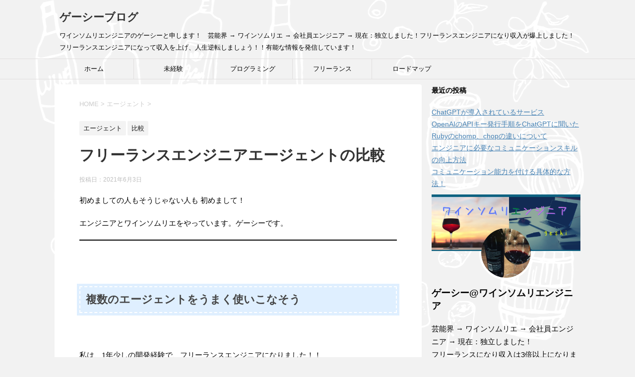

--- FILE ---
content_type: text/html; charset=UTF-8
request_url: https://geshi-blog.com/%E3%83%95%E3%83%AA%E3%83%BC%E3%83%A9%E3%83%B3%E3%82%B9%E3%82%A8%E3%83%B3%E3%82%B8%E3%83%8B%E3%82%A2%E3%82%A8%E3%83%BC%E3%82%B8%E3%82%A7%E3%83%B3%E3%83%88%E3%81%AE%E6%AF%94%E8%BC%83/
body_size: 30110
content:
<!DOCTYPE html>
<!--[if lt IE 7]>
<html class="ie6" dir="ltr" lang="ja" prefix="og: https://ogp.me/ns#"> <![endif]-->
<!--[if IE 7]>
<html class="i7" dir="ltr" lang="ja" prefix="og: https://ogp.me/ns#"> <![endif]-->
<!--[if IE 8]>
<html class="ie" dir="ltr" lang="ja" prefix="og: https://ogp.me/ns#"> <![endif]-->
<!--[if gt IE 8]><!-->
<html dir="ltr" lang="ja" prefix="og: https://ogp.me/ns#">
	<!--<![endif]-->
	<head prefix="og: http://ogp.me/ns# fb: http://ogp.me/ns/fb# article: http://ogp.me/ns/article#">
		<meta charset="UTF-8" >
		<meta name="viewport" content="width=device-width,initial-scale=1.0,user-scalable=yes">
		<meta name="format-detection" content="telephone=no" >
		
		
		<link rel="alternate" type="application/rss+xml" title="ゲーシーブログ RSS Feed" href="https://geshi-blog.com/feed/" />
		<link rel="pingback" href="https://geshi-blog.com/xmlrpc.php" >
		<!--[if lt IE 9]>
		<script src="https://geshi-blog.com/wp-content/themes/stinger8/js/html5shiv.js"></script>
		<![endif]-->
				<title>フリーランスエンジニアエージェントの比較 | ゲーシーブログ</title>

		<!-- All in One SEO 4.9.3 - aioseo.com -->
	<meta name="robots" content="max-image-preview:large" />
	<meta name="author" content="geshi"/>
	<link rel="canonical" href="https://geshi-blog.com/%e3%83%95%e3%83%aa%e3%83%bc%e3%83%a9%e3%83%b3%e3%82%b9%e3%82%a8%e3%83%b3%e3%82%b8%e3%83%8b%e3%82%a2%e3%82%a8%e3%83%bc%e3%82%b8%e3%82%a7%e3%83%b3%e3%83%88%e3%81%ae%e6%af%94%e8%bc%83/" />
	<meta name="generator" content="All in One SEO (AIOSEO) 4.9.3" />
		<meta property="og:locale" content="ja_JP" />
		<meta property="og:site_name" content="ゲーシーブログ | ワインソムリエンジニアのゲーシーと申します！　芸能界 → ワインソムリエ → 会社員エンジニア → 現在：独立しました！フリーランスエンジニアになり収入が爆上しました！ フリーランスエンジニアになって収入を上げ、人生逆転しましょう！！有能な情報を発信しています！" />
		<meta property="og:type" content="article" />
		<meta property="og:title" content="フリーランスエンジニアエージェントの比較 | ゲーシーブログ" />
		<meta property="og:url" content="https://geshi-blog.com/%e3%83%95%e3%83%aa%e3%83%bc%e3%83%a9%e3%83%b3%e3%82%b9%e3%82%a8%e3%83%b3%e3%82%b8%e3%83%8b%e3%82%a2%e3%82%a8%e3%83%bc%e3%82%b8%e3%82%a7%e3%83%b3%e3%83%88%e3%81%ae%e6%af%94%e8%bc%83/" />
		<meta property="article:published_time" content="2021-06-03T08:13:19+00:00" />
		<meta property="article:modified_time" content="2021-06-03T09:18:36+00:00" />
		<meta name="twitter:card" content="summary" />
		<meta name="twitter:title" content="フリーランスエンジニアエージェントの比較 | ゲーシーブログ" />
		<script type="application/ld+json" class="aioseo-schema">
			{"@context":"https:\/\/schema.org","@graph":[{"@type":"Article","@id":"https:\/\/geshi-blog.com\/%e3%83%95%e3%83%aa%e3%83%bc%e3%83%a9%e3%83%b3%e3%82%b9%e3%82%a8%e3%83%b3%e3%82%b8%e3%83%8b%e3%82%a2%e3%82%a8%e3%83%bc%e3%82%b8%e3%82%a7%e3%83%b3%e3%83%88%e3%81%ae%e6%af%94%e8%bc%83\/#article","name":"\u30d5\u30ea\u30fc\u30e9\u30f3\u30b9\u30a8\u30f3\u30b8\u30cb\u30a2\u30a8\u30fc\u30b8\u30a7\u30f3\u30c8\u306e\u6bd4\u8f03 | \u30b2\u30fc\u30b7\u30fc\u30d6\u30ed\u30b0","headline":"\u30d5\u30ea\u30fc\u30e9\u30f3\u30b9\u30a8\u30f3\u30b8\u30cb\u30a2\u30a8\u30fc\u30b8\u30a7\u30f3\u30c8\u306e\u6bd4\u8f03","author":{"@id":"https:\/\/geshi-blog.com\/author\/geshi\/#author"},"publisher":{"@id":"https:\/\/geshi-blog.com\/#organization"},"image":{"@type":"ImageObject","url":"https:\/\/geshi-blog.com\/wp-content\/uploads\/2021\/06\/4472615_s.jpg","width":640,"height":427},"datePublished":"2021-06-03T17:13:19+09:00","dateModified":"2021-06-03T18:18:36+09:00","inLanguage":"ja","mainEntityOfPage":{"@id":"https:\/\/geshi-blog.com\/%e3%83%95%e3%83%aa%e3%83%bc%e3%83%a9%e3%83%b3%e3%82%b9%e3%82%a8%e3%83%b3%e3%82%b8%e3%83%8b%e3%82%a2%e3%82%a8%e3%83%bc%e3%82%b8%e3%82%a7%e3%83%b3%e3%83%88%e3%81%ae%e6%af%94%e8%bc%83\/#webpage"},"isPartOf":{"@id":"https:\/\/geshi-blog.com\/%e3%83%95%e3%83%aa%e3%83%bc%e3%83%a9%e3%83%b3%e3%82%b9%e3%82%a8%e3%83%b3%e3%82%b8%e3%83%8b%e3%82%a2%e3%82%a8%e3%83%bc%e3%82%b8%e3%82%a7%e3%83%b3%e3%83%88%e3%81%ae%e6%af%94%e8%bc%83\/#webpage"},"articleSection":"\u30a8\u30fc\u30b8\u30a7\u30f3\u30c8, \u6bd4\u8f03"},{"@type":"BreadcrumbList","@id":"https:\/\/geshi-blog.com\/%e3%83%95%e3%83%aa%e3%83%bc%e3%83%a9%e3%83%b3%e3%82%b9%e3%82%a8%e3%83%b3%e3%82%b8%e3%83%8b%e3%82%a2%e3%82%a8%e3%83%bc%e3%82%b8%e3%82%a7%e3%83%b3%e3%83%88%e3%81%ae%e6%af%94%e8%bc%83\/#breadcrumblist","itemListElement":[{"@type":"ListItem","@id":"https:\/\/geshi-blog.com#listItem","position":1,"name":"\u30db\u30fc\u30e0","item":"https:\/\/geshi-blog.com","nextItem":{"@type":"ListItem","@id":"https:\/\/geshi-blog.com\/category\/%e3%82%a8%e3%83%bc%e3%82%b8%e3%82%a7%e3%83%b3%e3%83%88\/#listItem","name":"\u30a8\u30fc\u30b8\u30a7\u30f3\u30c8"}},{"@type":"ListItem","@id":"https:\/\/geshi-blog.com\/category\/%e3%82%a8%e3%83%bc%e3%82%b8%e3%82%a7%e3%83%b3%e3%83%88\/#listItem","position":2,"name":"\u30a8\u30fc\u30b8\u30a7\u30f3\u30c8","item":"https:\/\/geshi-blog.com\/category\/%e3%82%a8%e3%83%bc%e3%82%b8%e3%82%a7%e3%83%b3%e3%83%88\/","nextItem":{"@type":"ListItem","@id":"https:\/\/geshi-blog.com\/%e3%83%95%e3%83%aa%e3%83%bc%e3%83%a9%e3%83%b3%e3%82%b9%e3%82%a8%e3%83%b3%e3%82%b8%e3%83%8b%e3%82%a2%e3%82%a8%e3%83%bc%e3%82%b8%e3%82%a7%e3%83%b3%e3%83%88%e3%81%ae%e6%af%94%e8%bc%83\/#listItem","name":"\u30d5\u30ea\u30fc\u30e9\u30f3\u30b9\u30a8\u30f3\u30b8\u30cb\u30a2\u30a8\u30fc\u30b8\u30a7\u30f3\u30c8\u306e\u6bd4\u8f03"},"previousItem":{"@type":"ListItem","@id":"https:\/\/geshi-blog.com#listItem","name":"\u30db\u30fc\u30e0"}},{"@type":"ListItem","@id":"https:\/\/geshi-blog.com\/%e3%83%95%e3%83%aa%e3%83%bc%e3%83%a9%e3%83%b3%e3%82%b9%e3%82%a8%e3%83%b3%e3%82%b8%e3%83%8b%e3%82%a2%e3%82%a8%e3%83%bc%e3%82%b8%e3%82%a7%e3%83%b3%e3%83%88%e3%81%ae%e6%af%94%e8%bc%83\/#listItem","position":3,"name":"\u30d5\u30ea\u30fc\u30e9\u30f3\u30b9\u30a8\u30f3\u30b8\u30cb\u30a2\u30a8\u30fc\u30b8\u30a7\u30f3\u30c8\u306e\u6bd4\u8f03","previousItem":{"@type":"ListItem","@id":"https:\/\/geshi-blog.com\/category\/%e3%82%a8%e3%83%bc%e3%82%b8%e3%82%a7%e3%83%b3%e3%83%88\/#listItem","name":"\u30a8\u30fc\u30b8\u30a7\u30f3\u30c8"}}]},{"@type":"Organization","@id":"https:\/\/geshi-blog.com\/#organization","name":"\u30b2\u30fc\u30b7\u30fc\u30d6\u30ed\u30b0","description":"\u30ef\u30a4\u30f3\u30bd\u30e0\u30ea\u30a8\u30f3\u30b8\u30cb\u30a2\u306e\u30b2\u30fc\u30b7\u30fc\u3068\u7533\u3057\u307e\u3059\uff01\u3000\u82b8\u80fd\u754c \u2192 \u30ef\u30a4\u30f3\u30bd\u30e0\u30ea\u30a8 \u2192 \u4f1a\u793e\u54e1\u30a8\u30f3\u30b8\u30cb\u30a2 \u2192 \u73fe\u5728\uff1a\u72ec\u7acb\u3057\u307e\u3057\u305f\uff01\u30d5\u30ea\u30fc\u30e9\u30f3\u30b9\u30a8\u30f3\u30b8\u30cb\u30a2\u306b\u306a\u308a\u53ce\u5165\u304c\u7206\u4e0a\u3057\u307e\u3057\u305f\uff01 \u30d5\u30ea\u30fc\u30e9\u30f3\u30b9\u30a8\u30f3\u30b8\u30cb\u30a2\u306b\u306a\u3063\u3066\u53ce\u5165\u3092\u4e0a\u3052\u3001\u4eba\u751f\u9006\u8ee2\u3057\u307e\u3057\u3087\u3046\uff01\uff01\u6709\u80fd\u306a\u60c5\u5831\u3092\u767a\u4fe1\u3057\u3066\u3044\u307e\u3059\uff01","url":"https:\/\/geshi-blog.com\/"},{"@type":"Person","@id":"https:\/\/geshi-blog.com\/author\/geshi\/#author","url":"https:\/\/geshi-blog.com\/author\/geshi\/","name":"geshi","image":{"@type":"ImageObject","@id":"https:\/\/geshi-blog.com\/%e3%83%95%e3%83%aa%e3%83%bc%e3%83%a9%e3%83%b3%e3%82%b9%e3%82%a8%e3%83%b3%e3%82%b8%e3%83%8b%e3%82%a2%e3%82%a8%e3%83%bc%e3%82%b8%e3%82%a7%e3%83%b3%e3%83%88%e3%81%ae%e6%af%94%e8%bc%83\/#authorImage","url":"https:\/\/secure.gravatar.com\/avatar\/5ea12f5caea5fcf488a66c6f386ece2eedd5b02751bee8ecdaee8e3cd2f8445d?s=96&d=mm&r=g","width":96,"height":96,"caption":"geshi"}},{"@type":"WebPage","@id":"https:\/\/geshi-blog.com\/%e3%83%95%e3%83%aa%e3%83%bc%e3%83%a9%e3%83%b3%e3%82%b9%e3%82%a8%e3%83%b3%e3%82%b8%e3%83%8b%e3%82%a2%e3%82%a8%e3%83%bc%e3%82%b8%e3%82%a7%e3%83%b3%e3%83%88%e3%81%ae%e6%af%94%e8%bc%83\/#webpage","url":"https:\/\/geshi-blog.com\/%e3%83%95%e3%83%aa%e3%83%bc%e3%83%a9%e3%83%b3%e3%82%b9%e3%82%a8%e3%83%b3%e3%82%b8%e3%83%8b%e3%82%a2%e3%82%a8%e3%83%bc%e3%82%b8%e3%82%a7%e3%83%b3%e3%83%88%e3%81%ae%e6%af%94%e8%bc%83\/","name":"\u30d5\u30ea\u30fc\u30e9\u30f3\u30b9\u30a8\u30f3\u30b8\u30cb\u30a2\u30a8\u30fc\u30b8\u30a7\u30f3\u30c8\u306e\u6bd4\u8f03 | \u30b2\u30fc\u30b7\u30fc\u30d6\u30ed\u30b0","inLanguage":"ja","isPartOf":{"@id":"https:\/\/geshi-blog.com\/#website"},"breadcrumb":{"@id":"https:\/\/geshi-blog.com\/%e3%83%95%e3%83%aa%e3%83%bc%e3%83%a9%e3%83%b3%e3%82%b9%e3%82%a8%e3%83%b3%e3%82%b8%e3%83%8b%e3%82%a2%e3%82%a8%e3%83%bc%e3%82%b8%e3%82%a7%e3%83%b3%e3%83%88%e3%81%ae%e6%af%94%e8%bc%83\/#breadcrumblist"},"author":{"@id":"https:\/\/geshi-blog.com\/author\/geshi\/#author"},"creator":{"@id":"https:\/\/geshi-blog.com\/author\/geshi\/#author"},"image":{"@type":"ImageObject","url":"https:\/\/geshi-blog.com\/wp-content\/uploads\/2021\/06\/4472615_s.jpg","@id":"https:\/\/geshi-blog.com\/%e3%83%95%e3%83%aa%e3%83%bc%e3%83%a9%e3%83%b3%e3%82%b9%e3%82%a8%e3%83%b3%e3%82%b8%e3%83%8b%e3%82%a2%e3%82%a8%e3%83%bc%e3%82%b8%e3%82%a7%e3%83%b3%e3%83%88%e3%81%ae%e6%af%94%e8%bc%83\/#mainImage","width":640,"height":427},"primaryImageOfPage":{"@id":"https:\/\/geshi-blog.com\/%e3%83%95%e3%83%aa%e3%83%bc%e3%83%a9%e3%83%b3%e3%82%b9%e3%82%a8%e3%83%b3%e3%82%b8%e3%83%8b%e3%82%a2%e3%82%a8%e3%83%bc%e3%82%b8%e3%82%a7%e3%83%b3%e3%83%88%e3%81%ae%e6%af%94%e8%bc%83\/#mainImage"},"datePublished":"2021-06-03T17:13:19+09:00","dateModified":"2021-06-03T18:18:36+09:00"},{"@type":"WebSite","@id":"https:\/\/geshi-blog.com\/#website","url":"https:\/\/geshi-blog.com\/","name":"\u30b2\u30fc\u30b7\u30fc\u30d6\u30ed\u30b0","description":"\u30ef\u30a4\u30f3\u30bd\u30e0\u30ea\u30a8\u30f3\u30b8\u30cb\u30a2\u306e\u30b2\u30fc\u30b7\u30fc\u3068\u7533\u3057\u307e\u3059\uff01\u3000\u82b8\u80fd\u754c \u2192 \u30ef\u30a4\u30f3\u30bd\u30e0\u30ea\u30a8 \u2192 \u4f1a\u793e\u54e1\u30a8\u30f3\u30b8\u30cb\u30a2 \u2192 \u73fe\u5728\uff1a\u72ec\u7acb\u3057\u307e\u3057\u305f\uff01\u30d5\u30ea\u30fc\u30e9\u30f3\u30b9\u30a8\u30f3\u30b8\u30cb\u30a2\u306b\u306a\u308a\u53ce\u5165\u304c\u7206\u4e0a\u3057\u307e\u3057\u305f\uff01 \u30d5\u30ea\u30fc\u30e9\u30f3\u30b9\u30a8\u30f3\u30b8\u30cb\u30a2\u306b\u306a\u3063\u3066\u53ce\u5165\u3092\u4e0a\u3052\u3001\u4eba\u751f\u9006\u8ee2\u3057\u307e\u3057\u3087\u3046\uff01\uff01\u6709\u80fd\u306a\u60c5\u5831\u3092\u767a\u4fe1\u3057\u3066\u3044\u307e\u3059\uff01","inLanguage":"ja","publisher":{"@id":"https:\/\/geshi-blog.com\/#organization"}}]}
		</script>
		<!-- All in One SEO -->

<link rel='dns-prefetch' href='//ajax.googleapis.com' />
<link rel='dns-prefetch' href='//www.googletagmanager.com' />
<link rel="alternate" title="oEmbed (JSON)" type="application/json+oembed" href="https://geshi-blog.com/wp-json/oembed/1.0/embed?url=https%3A%2F%2Fgeshi-blog.com%2F%25e3%2583%2595%25e3%2583%25aa%25e3%2583%25bc%25e3%2583%25a9%25e3%2583%25b3%25e3%2582%25b9%25e3%2582%25a8%25e3%2583%25b3%25e3%2582%25b8%25e3%2583%258b%25e3%2582%25a2%25e3%2582%25a8%25e3%2583%25bc%25e3%2582%25b8%25e3%2582%25a7%25e3%2583%25b3%25e3%2583%2588%25e3%2581%25ae%25e6%25af%2594%25e8%25bc%2583%2F" />
<link rel="alternate" title="oEmbed (XML)" type="text/xml+oembed" href="https://geshi-blog.com/wp-json/oembed/1.0/embed?url=https%3A%2F%2Fgeshi-blog.com%2F%25e3%2583%2595%25e3%2583%25aa%25e3%2583%25bc%25e3%2583%25a9%25e3%2583%25b3%25e3%2582%25b9%25e3%2582%25a8%25e3%2583%25b3%25e3%2582%25b8%25e3%2583%258b%25e3%2582%25a2%25e3%2582%25a8%25e3%2583%25bc%25e3%2582%25b8%25e3%2582%25a7%25e3%2583%25b3%25e3%2583%2588%25e3%2581%25ae%25e6%25af%2594%25e8%25bc%2583%2F&#038;format=xml" />
<!-- geshi-blog.com is managing ads with Advanced Ads 2.0.16 – https://wpadvancedads.com/ --><script id="geshi-ready">
			window.advanced_ads_ready=function(e,a){a=a||"complete";var d=function(e){return"interactive"===a?"loading"!==e:"complete"===e};d(document.readyState)?e():document.addEventListener("readystatechange",(function(a){d(a.target.readyState)&&e()}),{once:"interactive"===a})},window.advanced_ads_ready_queue=window.advanced_ads_ready_queue||[];		</script>
		<style id='wp-img-auto-sizes-contain-inline-css' type='text/css'>
img:is([sizes=auto i],[sizes^="auto," i]){contain-intrinsic-size:3000px 1500px}
/*# sourceURL=wp-img-auto-sizes-contain-inline-css */
</style>
<style id='wp-emoji-styles-inline-css' type='text/css'>

	img.wp-smiley, img.emoji {
		display: inline !important;
		border: none !important;
		box-shadow: none !important;
		height: 1em !important;
		width: 1em !important;
		margin: 0 0.07em !important;
		vertical-align: -0.1em !important;
		background: none !important;
		padding: 0 !important;
	}
/*# sourceURL=wp-emoji-styles-inline-css */
</style>
<style id='wp-block-library-inline-css' type='text/css'>
:root{--wp-block-synced-color:#7a00df;--wp-block-synced-color--rgb:122,0,223;--wp-bound-block-color:var(--wp-block-synced-color);--wp-editor-canvas-background:#ddd;--wp-admin-theme-color:#007cba;--wp-admin-theme-color--rgb:0,124,186;--wp-admin-theme-color-darker-10:#006ba1;--wp-admin-theme-color-darker-10--rgb:0,107,160.5;--wp-admin-theme-color-darker-20:#005a87;--wp-admin-theme-color-darker-20--rgb:0,90,135;--wp-admin-border-width-focus:2px}@media (min-resolution:192dpi){:root{--wp-admin-border-width-focus:1.5px}}.wp-element-button{cursor:pointer}:root .has-very-light-gray-background-color{background-color:#eee}:root .has-very-dark-gray-background-color{background-color:#313131}:root .has-very-light-gray-color{color:#eee}:root .has-very-dark-gray-color{color:#313131}:root .has-vivid-green-cyan-to-vivid-cyan-blue-gradient-background{background:linear-gradient(135deg,#00d084,#0693e3)}:root .has-purple-crush-gradient-background{background:linear-gradient(135deg,#34e2e4,#4721fb 50%,#ab1dfe)}:root .has-hazy-dawn-gradient-background{background:linear-gradient(135deg,#faaca8,#dad0ec)}:root .has-subdued-olive-gradient-background{background:linear-gradient(135deg,#fafae1,#67a671)}:root .has-atomic-cream-gradient-background{background:linear-gradient(135deg,#fdd79a,#004a59)}:root .has-nightshade-gradient-background{background:linear-gradient(135deg,#330968,#31cdcf)}:root .has-midnight-gradient-background{background:linear-gradient(135deg,#020381,#2874fc)}:root{--wp--preset--font-size--normal:16px;--wp--preset--font-size--huge:42px}.has-regular-font-size{font-size:1em}.has-larger-font-size{font-size:2.625em}.has-normal-font-size{font-size:var(--wp--preset--font-size--normal)}.has-huge-font-size{font-size:var(--wp--preset--font-size--huge)}.has-text-align-center{text-align:center}.has-text-align-left{text-align:left}.has-text-align-right{text-align:right}.has-fit-text{white-space:nowrap!important}#end-resizable-editor-section{display:none}.aligncenter{clear:both}.items-justified-left{justify-content:flex-start}.items-justified-center{justify-content:center}.items-justified-right{justify-content:flex-end}.items-justified-space-between{justify-content:space-between}.screen-reader-text{border:0;clip-path:inset(50%);height:1px;margin:-1px;overflow:hidden;padding:0;position:absolute;width:1px;word-wrap:normal!important}.screen-reader-text:focus{background-color:#ddd;clip-path:none;color:#444;display:block;font-size:1em;height:auto;left:5px;line-height:normal;padding:15px 23px 14px;text-decoration:none;top:5px;width:auto;z-index:100000}html :where(.has-border-color){border-style:solid}html :where([style*=border-top-color]){border-top-style:solid}html :where([style*=border-right-color]){border-right-style:solid}html :where([style*=border-bottom-color]){border-bottom-style:solid}html :where([style*=border-left-color]){border-left-style:solid}html :where([style*=border-width]){border-style:solid}html :where([style*=border-top-width]){border-top-style:solid}html :where([style*=border-right-width]){border-right-style:solid}html :where([style*=border-bottom-width]){border-bottom-style:solid}html :where([style*=border-left-width]){border-left-style:solid}html :where(img[class*=wp-image-]){height:auto;max-width:100%}:where(figure){margin:0 0 1em}html :where(.is-position-sticky){--wp-admin--admin-bar--position-offset:var(--wp-admin--admin-bar--height,0px)}@media screen and (max-width:600px){html :where(.is-position-sticky){--wp-admin--admin-bar--position-offset:0px}}

/*# sourceURL=wp-block-library-inline-css */
</style><style id='wp-block-heading-inline-css' type='text/css'>
h1:where(.wp-block-heading).has-background,h2:where(.wp-block-heading).has-background,h3:where(.wp-block-heading).has-background,h4:where(.wp-block-heading).has-background,h5:where(.wp-block-heading).has-background,h6:where(.wp-block-heading).has-background{padding:1.25em 2.375em}h1.has-text-align-left[style*=writing-mode]:where([style*=vertical-lr]),h1.has-text-align-right[style*=writing-mode]:where([style*=vertical-rl]),h2.has-text-align-left[style*=writing-mode]:where([style*=vertical-lr]),h2.has-text-align-right[style*=writing-mode]:where([style*=vertical-rl]),h3.has-text-align-left[style*=writing-mode]:where([style*=vertical-lr]),h3.has-text-align-right[style*=writing-mode]:where([style*=vertical-rl]),h4.has-text-align-left[style*=writing-mode]:where([style*=vertical-lr]),h4.has-text-align-right[style*=writing-mode]:where([style*=vertical-rl]),h5.has-text-align-left[style*=writing-mode]:where([style*=vertical-lr]),h5.has-text-align-right[style*=writing-mode]:where([style*=vertical-rl]),h6.has-text-align-left[style*=writing-mode]:where([style*=vertical-lr]),h6.has-text-align-right[style*=writing-mode]:where([style*=vertical-rl]){rotate:180deg}
/*# sourceURL=https://geshi-blog.com/wp-includes/blocks/heading/style.min.css */
</style>
<style id='wp-block-image-inline-css' type='text/css'>
.wp-block-image>a,.wp-block-image>figure>a{display:inline-block}.wp-block-image img{box-sizing:border-box;height:auto;max-width:100%;vertical-align:bottom}@media not (prefers-reduced-motion){.wp-block-image img.hide{visibility:hidden}.wp-block-image img.show{animation:show-content-image .4s}}.wp-block-image[style*=border-radius] img,.wp-block-image[style*=border-radius]>a{border-radius:inherit}.wp-block-image.has-custom-border img{box-sizing:border-box}.wp-block-image.aligncenter{text-align:center}.wp-block-image.alignfull>a,.wp-block-image.alignwide>a{width:100%}.wp-block-image.alignfull img,.wp-block-image.alignwide img{height:auto;width:100%}.wp-block-image .aligncenter,.wp-block-image .alignleft,.wp-block-image .alignright,.wp-block-image.aligncenter,.wp-block-image.alignleft,.wp-block-image.alignright{display:table}.wp-block-image .aligncenter>figcaption,.wp-block-image .alignleft>figcaption,.wp-block-image .alignright>figcaption,.wp-block-image.aligncenter>figcaption,.wp-block-image.alignleft>figcaption,.wp-block-image.alignright>figcaption{caption-side:bottom;display:table-caption}.wp-block-image .alignleft{float:left;margin:.5em 1em .5em 0}.wp-block-image .alignright{float:right;margin:.5em 0 .5em 1em}.wp-block-image .aligncenter{margin-left:auto;margin-right:auto}.wp-block-image :where(figcaption){margin-bottom:1em;margin-top:.5em}.wp-block-image.is-style-circle-mask img{border-radius:9999px}@supports ((-webkit-mask-image:none) or (mask-image:none)) or (-webkit-mask-image:none){.wp-block-image.is-style-circle-mask img{border-radius:0;-webkit-mask-image:url('data:image/svg+xml;utf8,<svg viewBox="0 0 100 100" xmlns="http://www.w3.org/2000/svg"><circle cx="50" cy="50" r="50"/></svg>');mask-image:url('data:image/svg+xml;utf8,<svg viewBox="0 0 100 100" xmlns="http://www.w3.org/2000/svg"><circle cx="50" cy="50" r="50"/></svg>');mask-mode:alpha;-webkit-mask-position:center;mask-position:center;-webkit-mask-repeat:no-repeat;mask-repeat:no-repeat;-webkit-mask-size:contain;mask-size:contain}}:root :where(.wp-block-image.is-style-rounded img,.wp-block-image .is-style-rounded img){border-radius:9999px}.wp-block-image figure{margin:0}.wp-lightbox-container{display:flex;flex-direction:column;position:relative}.wp-lightbox-container img{cursor:zoom-in}.wp-lightbox-container img:hover+button{opacity:1}.wp-lightbox-container button{align-items:center;backdrop-filter:blur(16px) saturate(180%);background-color:#5a5a5a40;border:none;border-radius:4px;cursor:zoom-in;display:flex;height:20px;justify-content:center;opacity:0;padding:0;position:absolute;right:16px;text-align:center;top:16px;width:20px;z-index:100}@media not (prefers-reduced-motion){.wp-lightbox-container button{transition:opacity .2s ease}}.wp-lightbox-container button:focus-visible{outline:3px auto #5a5a5a40;outline:3px auto -webkit-focus-ring-color;outline-offset:3px}.wp-lightbox-container button:hover{cursor:pointer;opacity:1}.wp-lightbox-container button:focus{opacity:1}.wp-lightbox-container button:focus,.wp-lightbox-container button:hover,.wp-lightbox-container button:not(:hover):not(:active):not(.has-background){background-color:#5a5a5a40;border:none}.wp-lightbox-overlay{box-sizing:border-box;cursor:zoom-out;height:100vh;left:0;overflow:hidden;position:fixed;top:0;visibility:hidden;width:100%;z-index:100000}.wp-lightbox-overlay .close-button{align-items:center;cursor:pointer;display:flex;justify-content:center;min-height:40px;min-width:40px;padding:0;position:absolute;right:calc(env(safe-area-inset-right) + 16px);top:calc(env(safe-area-inset-top) + 16px);z-index:5000000}.wp-lightbox-overlay .close-button:focus,.wp-lightbox-overlay .close-button:hover,.wp-lightbox-overlay .close-button:not(:hover):not(:active):not(.has-background){background:none;border:none}.wp-lightbox-overlay .lightbox-image-container{height:var(--wp--lightbox-container-height);left:50%;overflow:hidden;position:absolute;top:50%;transform:translate(-50%,-50%);transform-origin:top left;width:var(--wp--lightbox-container-width);z-index:9999999999}.wp-lightbox-overlay .wp-block-image{align-items:center;box-sizing:border-box;display:flex;height:100%;justify-content:center;margin:0;position:relative;transform-origin:0 0;width:100%;z-index:3000000}.wp-lightbox-overlay .wp-block-image img{height:var(--wp--lightbox-image-height);min-height:var(--wp--lightbox-image-height);min-width:var(--wp--lightbox-image-width);width:var(--wp--lightbox-image-width)}.wp-lightbox-overlay .wp-block-image figcaption{display:none}.wp-lightbox-overlay button{background:none;border:none}.wp-lightbox-overlay .scrim{background-color:#fff;height:100%;opacity:.9;position:absolute;width:100%;z-index:2000000}.wp-lightbox-overlay.active{visibility:visible}@media not (prefers-reduced-motion){.wp-lightbox-overlay.active{animation:turn-on-visibility .25s both}.wp-lightbox-overlay.active img{animation:turn-on-visibility .35s both}.wp-lightbox-overlay.show-closing-animation:not(.active){animation:turn-off-visibility .35s both}.wp-lightbox-overlay.show-closing-animation:not(.active) img{animation:turn-off-visibility .25s both}.wp-lightbox-overlay.zoom.active{animation:none;opacity:1;visibility:visible}.wp-lightbox-overlay.zoom.active .lightbox-image-container{animation:lightbox-zoom-in .4s}.wp-lightbox-overlay.zoom.active .lightbox-image-container img{animation:none}.wp-lightbox-overlay.zoom.active .scrim{animation:turn-on-visibility .4s forwards}.wp-lightbox-overlay.zoom.show-closing-animation:not(.active){animation:none}.wp-lightbox-overlay.zoom.show-closing-animation:not(.active) .lightbox-image-container{animation:lightbox-zoom-out .4s}.wp-lightbox-overlay.zoom.show-closing-animation:not(.active) .lightbox-image-container img{animation:none}.wp-lightbox-overlay.zoom.show-closing-animation:not(.active) .scrim{animation:turn-off-visibility .4s forwards}}@keyframes show-content-image{0%{visibility:hidden}99%{visibility:hidden}to{visibility:visible}}@keyframes turn-on-visibility{0%{opacity:0}to{opacity:1}}@keyframes turn-off-visibility{0%{opacity:1;visibility:visible}99%{opacity:0;visibility:visible}to{opacity:0;visibility:hidden}}@keyframes lightbox-zoom-in{0%{transform:translate(calc((-100vw + var(--wp--lightbox-scrollbar-width))/2 + var(--wp--lightbox-initial-left-position)),calc(-50vh + var(--wp--lightbox-initial-top-position))) scale(var(--wp--lightbox-scale))}to{transform:translate(-50%,-50%) scale(1)}}@keyframes lightbox-zoom-out{0%{transform:translate(-50%,-50%) scale(1);visibility:visible}99%{visibility:visible}to{transform:translate(calc((-100vw + var(--wp--lightbox-scrollbar-width))/2 + var(--wp--lightbox-initial-left-position)),calc(-50vh + var(--wp--lightbox-initial-top-position))) scale(var(--wp--lightbox-scale));visibility:hidden}}
/*# sourceURL=https://geshi-blog.com/wp-includes/blocks/image/style.min.css */
</style>
<style id='wp-block-embed-inline-css' type='text/css'>
.wp-block-embed.alignleft,.wp-block-embed.alignright,.wp-block[data-align=left]>[data-type="core/embed"],.wp-block[data-align=right]>[data-type="core/embed"]{max-width:360px;width:100%}.wp-block-embed.alignleft .wp-block-embed__wrapper,.wp-block-embed.alignright .wp-block-embed__wrapper,.wp-block[data-align=left]>[data-type="core/embed"] .wp-block-embed__wrapper,.wp-block[data-align=right]>[data-type="core/embed"] .wp-block-embed__wrapper{min-width:280px}.wp-block-cover .wp-block-embed{min-height:240px;min-width:320px}.wp-block-embed{overflow-wrap:break-word}.wp-block-embed :where(figcaption){margin-bottom:1em;margin-top:.5em}.wp-block-embed iframe{max-width:100%}.wp-block-embed__wrapper{position:relative}.wp-embed-responsive .wp-has-aspect-ratio .wp-block-embed__wrapper:before{content:"";display:block;padding-top:50%}.wp-embed-responsive .wp-has-aspect-ratio iframe{bottom:0;height:100%;left:0;position:absolute;right:0;top:0;width:100%}.wp-embed-responsive .wp-embed-aspect-21-9 .wp-block-embed__wrapper:before{padding-top:42.85%}.wp-embed-responsive .wp-embed-aspect-18-9 .wp-block-embed__wrapper:before{padding-top:50%}.wp-embed-responsive .wp-embed-aspect-16-9 .wp-block-embed__wrapper:before{padding-top:56.25%}.wp-embed-responsive .wp-embed-aspect-4-3 .wp-block-embed__wrapper:before{padding-top:75%}.wp-embed-responsive .wp-embed-aspect-1-1 .wp-block-embed__wrapper:before{padding-top:100%}.wp-embed-responsive .wp-embed-aspect-9-16 .wp-block-embed__wrapper:before{padding-top:177.77%}.wp-embed-responsive .wp-embed-aspect-1-2 .wp-block-embed__wrapper:before{padding-top:200%}
/*# sourceURL=https://geshi-blog.com/wp-includes/blocks/embed/style.min.css */
</style>
<style id='wp-block-paragraph-inline-css' type='text/css'>
.is-small-text{font-size:.875em}.is-regular-text{font-size:1em}.is-large-text{font-size:2.25em}.is-larger-text{font-size:3em}.has-drop-cap:not(:focus):first-letter{float:left;font-size:8.4em;font-style:normal;font-weight:100;line-height:.68;margin:.05em .1em 0 0;text-transform:uppercase}body.rtl .has-drop-cap:not(:focus):first-letter{float:none;margin-left:.1em}p.has-drop-cap.has-background{overflow:hidden}:root :where(p.has-background){padding:1.25em 2.375em}:where(p.has-text-color:not(.has-link-color)) a{color:inherit}p.has-text-align-left[style*="writing-mode:vertical-lr"],p.has-text-align-right[style*="writing-mode:vertical-rl"]{rotate:180deg}
/*# sourceURL=https://geshi-blog.com/wp-includes/blocks/paragraph/style.min.css */
</style>
<style id='wp-block-separator-inline-css' type='text/css'>
@charset "UTF-8";.wp-block-separator{border:none;border-top:2px solid}:root :where(.wp-block-separator.is-style-dots){height:auto;line-height:1;text-align:center}:root :where(.wp-block-separator.is-style-dots):before{color:currentColor;content:"···";font-family:serif;font-size:1.5em;letter-spacing:2em;padding-left:2em}.wp-block-separator.is-style-dots{background:none!important;border:none!important}
/*# sourceURL=https://geshi-blog.com/wp-includes/blocks/separator/style.min.css */
</style>
<style id='global-styles-inline-css' type='text/css'>
:root{--wp--preset--aspect-ratio--square: 1;--wp--preset--aspect-ratio--4-3: 4/3;--wp--preset--aspect-ratio--3-4: 3/4;--wp--preset--aspect-ratio--3-2: 3/2;--wp--preset--aspect-ratio--2-3: 2/3;--wp--preset--aspect-ratio--16-9: 16/9;--wp--preset--aspect-ratio--9-16: 9/16;--wp--preset--color--black: #000000;--wp--preset--color--cyan-bluish-gray: #abb8c3;--wp--preset--color--white: #ffffff;--wp--preset--color--pale-pink: #f78da7;--wp--preset--color--vivid-red: #cf2e2e;--wp--preset--color--luminous-vivid-orange: #ff6900;--wp--preset--color--luminous-vivid-amber: #fcb900;--wp--preset--color--light-green-cyan: #7bdcb5;--wp--preset--color--vivid-green-cyan: #00d084;--wp--preset--color--pale-cyan-blue: #8ed1fc;--wp--preset--color--vivid-cyan-blue: #0693e3;--wp--preset--color--vivid-purple: #9b51e0;--wp--preset--gradient--vivid-cyan-blue-to-vivid-purple: linear-gradient(135deg,rgb(6,147,227) 0%,rgb(155,81,224) 100%);--wp--preset--gradient--light-green-cyan-to-vivid-green-cyan: linear-gradient(135deg,rgb(122,220,180) 0%,rgb(0,208,130) 100%);--wp--preset--gradient--luminous-vivid-amber-to-luminous-vivid-orange: linear-gradient(135deg,rgb(252,185,0) 0%,rgb(255,105,0) 100%);--wp--preset--gradient--luminous-vivid-orange-to-vivid-red: linear-gradient(135deg,rgb(255,105,0) 0%,rgb(207,46,46) 100%);--wp--preset--gradient--very-light-gray-to-cyan-bluish-gray: linear-gradient(135deg,rgb(238,238,238) 0%,rgb(169,184,195) 100%);--wp--preset--gradient--cool-to-warm-spectrum: linear-gradient(135deg,rgb(74,234,220) 0%,rgb(151,120,209) 20%,rgb(207,42,186) 40%,rgb(238,44,130) 60%,rgb(251,105,98) 80%,rgb(254,248,76) 100%);--wp--preset--gradient--blush-light-purple: linear-gradient(135deg,rgb(255,206,236) 0%,rgb(152,150,240) 100%);--wp--preset--gradient--blush-bordeaux: linear-gradient(135deg,rgb(254,205,165) 0%,rgb(254,45,45) 50%,rgb(107,0,62) 100%);--wp--preset--gradient--luminous-dusk: linear-gradient(135deg,rgb(255,203,112) 0%,rgb(199,81,192) 50%,rgb(65,88,208) 100%);--wp--preset--gradient--pale-ocean: linear-gradient(135deg,rgb(255,245,203) 0%,rgb(182,227,212) 50%,rgb(51,167,181) 100%);--wp--preset--gradient--electric-grass: linear-gradient(135deg,rgb(202,248,128) 0%,rgb(113,206,126) 100%);--wp--preset--gradient--midnight: linear-gradient(135deg,rgb(2,3,129) 0%,rgb(40,116,252) 100%);--wp--preset--font-size--small: 13px;--wp--preset--font-size--medium: 20px;--wp--preset--font-size--large: 36px;--wp--preset--font-size--x-large: 42px;--wp--preset--spacing--20: 0.44rem;--wp--preset--spacing--30: 0.67rem;--wp--preset--spacing--40: 1rem;--wp--preset--spacing--50: 1.5rem;--wp--preset--spacing--60: 2.25rem;--wp--preset--spacing--70: 3.38rem;--wp--preset--spacing--80: 5.06rem;--wp--preset--shadow--natural: 6px 6px 9px rgba(0, 0, 0, 0.2);--wp--preset--shadow--deep: 12px 12px 50px rgba(0, 0, 0, 0.4);--wp--preset--shadow--sharp: 6px 6px 0px rgba(0, 0, 0, 0.2);--wp--preset--shadow--outlined: 6px 6px 0px -3px rgb(255, 255, 255), 6px 6px rgb(0, 0, 0);--wp--preset--shadow--crisp: 6px 6px 0px rgb(0, 0, 0);}:where(.is-layout-flex){gap: 0.5em;}:where(.is-layout-grid){gap: 0.5em;}body .is-layout-flex{display: flex;}.is-layout-flex{flex-wrap: wrap;align-items: center;}.is-layout-flex > :is(*, div){margin: 0;}body .is-layout-grid{display: grid;}.is-layout-grid > :is(*, div){margin: 0;}:where(.wp-block-columns.is-layout-flex){gap: 2em;}:where(.wp-block-columns.is-layout-grid){gap: 2em;}:where(.wp-block-post-template.is-layout-flex){gap: 1.25em;}:where(.wp-block-post-template.is-layout-grid){gap: 1.25em;}.has-black-color{color: var(--wp--preset--color--black) !important;}.has-cyan-bluish-gray-color{color: var(--wp--preset--color--cyan-bluish-gray) !important;}.has-white-color{color: var(--wp--preset--color--white) !important;}.has-pale-pink-color{color: var(--wp--preset--color--pale-pink) !important;}.has-vivid-red-color{color: var(--wp--preset--color--vivid-red) !important;}.has-luminous-vivid-orange-color{color: var(--wp--preset--color--luminous-vivid-orange) !important;}.has-luminous-vivid-amber-color{color: var(--wp--preset--color--luminous-vivid-amber) !important;}.has-light-green-cyan-color{color: var(--wp--preset--color--light-green-cyan) !important;}.has-vivid-green-cyan-color{color: var(--wp--preset--color--vivid-green-cyan) !important;}.has-pale-cyan-blue-color{color: var(--wp--preset--color--pale-cyan-blue) !important;}.has-vivid-cyan-blue-color{color: var(--wp--preset--color--vivid-cyan-blue) !important;}.has-vivid-purple-color{color: var(--wp--preset--color--vivid-purple) !important;}.has-black-background-color{background-color: var(--wp--preset--color--black) !important;}.has-cyan-bluish-gray-background-color{background-color: var(--wp--preset--color--cyan-bluish-gray) !important;}.has-white-background-color{background-color: var(--wp--preset--color--white) !important;}.has-pale-pink-background-color{background-color: var(--wp--preset--color--pale-pink) !important;}.has-vivid-red-background-color{background-color: var(--wp--preset--color--vivid-red) !important;}.has-luminous-vivid-orange-background-color{background-color: var(--wp--preset--color--luminous-vivid-orange) !important;}.has-luminous-vivid-amber-background-color{background-color: var(--wp--preset--color--luminous-vivid-amber) !important;}.has-light-green-cyan-background-color{background-color: var(--wp--preset--color--light-green-cyan) !important;}.has-vivid-green-cyan-background-color{background-color: var(--wp--preset--color--vivid-green-cyan) !important;}.has-pale-cyan-blue-background-color{background-color: var(--wp--preset--color--pale-cyan-blue) !important;}.has-vivid-cyan-blue-background-color{background-color: var(--wp--preset--color--vivid-cyan-blue) !important;}.has-vivid-purple-background-color{background-color: var(--wp--preset--color--vivid-purple) !important;}.has-black-border-color{border-color: var(--wp--preset--color--black) !important;}.has-cyan-bluish-gray-border-color{border-color: var(--wp--preset--color--cyan-bluish-gray) !important;}.has-white-border-color{border-color: var(--wp--preset--color--white) !important;}.has-pale-pink-border-color{border-color: var(--wp--preset--color--pale-pink) !important;}.has-vivid-red-border-color{border-color: var(--wp--preset--color--vivid-red) !important;}.has-luminous-vivid-orange-border-color{border-color: var(--wp--preset--color--luminous-vivid-orange) !important;}.has-luminous-vivid-amber-border-color{border-color: var(--wp--preset--color--luminous-vivid-amber) !important;}.has-light-green-cyan-border-color{border-color: var(--wp--preset--color--light-green-cyan) !important;}.has-vivid-green-cyan-border-color{border-color: var(--wp--preset--color--vivid-green-cyan) !important;}.has-pale-cyan-blue-border-color{border-color: var(--wp--preset--color--pale-cyan-blue) !important;}.has-vivid-cyan-blue-border-color{border-color: var(--wp--preset--color--vivid-cyan-blue) !important;}.has-vivid-purple-border-color{border-color: var(--wp--preset--color--vivid-purple) !important;}.has-vivid-cyan-blue-to-vivid-purple-gradient-background{background: var(--wp--preset--gradient--vivid-cyan-blue-to-vivid-purple) !important;}.has-light-green-cyan-to-vivid-green-cyan-gradient-background{background: var(--wp--preset--gradient--light-green-cyan-to-vivid-green-cyan) !important;}.has-luminous-vivid-amber-to-luminous-vivid-orange-gradient-background{background: var(--wp--preset--gradient--luminous-vivid-amber-to-luminous-vivid-orange) !important;}.has-luminous-vivid-orange-to-vivid-red-gradient-background{background: var(--wp--preset--gradient--luminous-vivid-orange-to-vivid-red) !important;}.has-very-light-gray-to-cyan-bluish-gray-gradient-background{background: var(--wp--preset--gradient--very-light-gray-to-cyan-bluish-gray) !important;}.has-cool-to-warm-spectrum-gradient-background{background: var(--wp--preset--gradient--cool-to-warm-spectrum) !important;}.has-blush-light-purple-gradient-background{background: var(--wp--preset--gradient--blush-light-purple) !important;}.has-blush-bordeaux-gradient-background{background: var(--wp--preset--gradient--blush-bordeaux) !important;}.has-luminous-dusk-gradient-background{background: var(--wp--preset--gradient--luminous-dusk) !important;}.has-pale-ocean-gradient-background{background: var(--wp--preset--gradient--pale-ocean) !important;}.has-electric-grass-gradient-background{background: var(--wp--preset--gradient--electric-grass) !important;}.has-midnight-gradient-background{background: var(--wp--preset--gradient--midnight) !important;}.has-small-font-size{font-size: var(--wp--preset--font-size--small) !important;}.has-medium-font-size{font-size: var(--wp--preset--font-size--medium) !important;}.has-large-font-size{font-size: var(--wp--preset--font-size--large) !important;}.has-x-large-font-size{font-size: var(--wp--preset--font-size--x-large) !important;}
/*# sourceURL=global-styles-inline-css */
</style>

<style id='classic-theme-styles-inline-css' type='text/css'>
/*! This file is auto-generated */
.wp-block-button__link{color:#fff;background-color:#32373c;border-radius:9999px;box-shadow:none;text-decoration:none;padding:calc(.667em + 2px) calc(1.333em + 2px);font-size:1.125em}.wp-block-file__button{background:#32373c;color:#fff;text-decoration:none}
/*# sourceURL=/wp-includes/css/classic-themes.min.css */
</style>
<link rel='stylesheet' id='Pz-HatenaBlogCard-css' href='https://geshi-blog.com/wp-content/uploads/pz-hatenablogcard/style.css?ver=6.9' type='text/css' media='all' />
<link rel='stylesheet' id='toc-screen-css' href='https://geshi-blog.com/wp-content/plugins/table-of-contents-plus/screen.min.css?ver=2411.1' type='text/css' media='all' />
<link rel='stylesheet' id='normalize-css' href='https://geshi-blog.com/wp-content/themes/stinger8/css/normalize.css?ver=1.5.9' type='text/css' media='all' />
<link rel='stylesheet' id='font-awesome-css' href='https://geshi-blog.com/wp-content/themes/stinger8/css/fontawesome/css/font-awesome.min.css?ver=4.5.0' type='text/css' media='all' />
<link rel='stylesheet' id='style-css' href='https://geshi-blog.com/wp-content/themes/stinger8/style.css?ver=6.9' type='text/css' media='all' />
<script type="text/javascript" src="//ajax.googleapis.com/ajax/libs/jquery/1.11.3/jquery.min.js?ver=1.11.3" id="jquery-js"></script>
<link rel="https://api.w.org/" href="https://geshi-blog.com/wp-json/" /><link rel="alternate" title="JSON" type="application/json" href="https://geshi-blog.com/wp-json/wp/v2/posts/1612" /><link rel='shortlink' href='https://geshi-blog.com/?p=1612' />
<meta name="generator" content="Site Kit by Google 1.170.0" /><style type="text/css" id="custom-background-css">
body.custom-background { background-image: url("https://geshi-blog.com/wp-content/uploads/2020/10/1228693-1.png"); background-position: center center; background-size: auto; background-repeat: repeat; background-attachment: scroll; }
</style>
	
<script data-ad-client="ca-pub-1752420401312582" async src="https://pagead2.googlesyndication.com/pagead/js/adsbygoogle.js"></script>
<link rel="icon" href="https://geshi-blog.com/wp-content/uploads/2020/09/cropped-64ECF5EB-F2E6-43E8-8883-F89A17888E92_1_201_a-scaled-2-32x32.jpeg" sizes="32x32" />
<link rel="icon" href="https://geshi-blog.com/wp-content/uploads/2020/09/cropped-64ECF5EB-F2E6-43E8-8883-F89A17888E92_1_201_a-scaled-2-192x192.jpeg" sizes="192x192" />
<link rel="apple-touch-icon" href="https://geshi-blog.com/wp-content/uploads/2020/09/cropped-64ECF5EB-F2E6-43E8-8883-F89A17888E92_1_201_a-scaled-2-180x180.jpeg" />
<meta name="msapplication-TileImage" content="https://geshi-blog.com/wp-content/uploads/2020/09/cropped-64ECF5EB-F2E6-43E8-8883-F89A17888E92_1_201_a-scaled-2-270x270.jpeg" />
		<style type="text/css" id="wp-custom-css">
			.yourprofile {
    padding: 10px 0;
}
.yourprofile .profile-img {
    margin: 10px auto 0;
}

/* TOC+ */
#toc_container{
	margin:20px auto 30px;
	background-color:rgba(44,153,181,.04); /* 目次全体の背景カラー */
	border:3px solid rgba(64,105,144,.2); /* 目次全体の枠線 */
	border-radius:3px;
	box-sizing:border-box;
	padding:38px 52px;
	display:table;
	min-width: 68%;
	counter-reset:li;
}
 
/* テーマによるリストの装飾を一旦無効化 */
#toc_container ul.toc_list li::before{
	content:none;
	padding:0;
	margin:0;
	width:0;
	height:0;
	background:none;
	box-shadow:none;
}
 
/* 目次の見出しタイトル */
#toc_container .toc_title{
	text-align:center;
	font-weight:bold;
	font-size:118%;
	padding:0;
}
 
/* 見出しタイトル左のアイコン */
#toc_container .toc_title::before{
	position:relative;
	font-size:28px;
	content:"\2254";
	display:inline-block;
	width:40px;
	height:40px;
	line-height:34px;
	margin-right:8px;
	border-radius:50%;
	vertical-align:baseline;
	speak:none;
	-webkit-font-smoothing:antialiased;
	color:#fff;
	background-color:#5f7b96;
}
 
/* 表示／非表示トグル */
#toc_container .toc_toggle a{
	font-size:13px;
	font-weight:normal;
	padding:2px 4px;
}
 
/* 目次エリア */
#toc_container p.toc_title + ul.toc_list{
	padding:20px 0 0;
	margin:20px 0 0;
	border-top:1px solid rgba(0,0,0,.1);
}
 
/* リスト共通スタイル */
#toc_container ul.toc_list li{
	position:relative;
	padding:0;
	margin:0;
}
 
/* 目次リンク共通スタイル */
#toc_container ul.toc_list li a{
	position:relative;
	font-size:94%;
	font-weight:normal;
	text-decoration:none;
	display:inline-block;
	line-height:1.6;
	padding:3px 0;
	margin:5px 0;
	transition:all .3s ease;
}
#toc_container ul.toc_list a,
#toc_container ul.toc_list a:visited{
	color:#5f7b96; /* リンクカラー */
}
/* マウスオーバー時 */
#toc_container ul.toc_list li a:hover{
	text-decoration:none;
	box-shadow:0 2px;
}
 
/* 親の目次 */
#toc_container ul.toc_list > li > a{
	font-size:104%;
	font-weight:bold;
	margin-left:40px;
}
 
/* 親の目次(左側の連番) */
#toc_container ul.toc_list > li::before,
#toc_container ul.toc_list > li::after{
	position:absolute;
	top:3px;
	left:0;
}
/* 連番背景 */
#toc_container ul.toc_list > li::before{
	content:'';
	display:inline-block;
	vertical-align:bottom;
	width:32px;
	height:32px;
	margin-right:7px;
	border-radius:16px;
	background-color:rgba(125,157,188,0.66);
}
/* 連番 */
#toc_container ul.toc_list > li::after{
	counter-increment:li;
	content:counter(li);
	width:32px;
	line-height:32px;
	font-family:'Avenir Next', 'Helvetica Neue', Arial, 'Meiryo','Yu Gothic', san-serif;
	font-weight:400;
	text-align:center;
	color:#fff;
}
 
/* 子の目次 */
#toc_container ul.toc_list > li > ul{
	margin-left:40px;
}
 
/* 子の目次の左側のアイコン */
#toc_container ul.toc_list > li ul li::before{
	position:absolute;
	top:3px;
	left:0;
	content:'\2023';
	display: inline-block;
	width:14px;
	height:28px;
	line-height:28px;
	font-size:18px;
	color:#5f7b96;
}
#toc_container ul.toc_list > li ul li a{
	font-weight: normal;
	margin-left:16px;
}
 
/* レスポンシブ設定(667px幅以下) */
@media only screen and (max-width: 667px){
	#toc_container{
		padding:20px 3vw;
		min-width:auto;
		width:100%!important;
	}
	#toc_container p.toc_title + ul.toc_list{
		padding:20px 0 0;
	}
	#toc_container ul.toc_list > li > ul{
		margin-left:30px;
	}
}		</style>
				
		<!-- Global site tag (gtag.js) - Google Analytics -->
        <script async src="https://www.googletagmanager.com/gtag/js?id=UA-177282885-1"></script>
        <script>
           window.dataLayer = window.dataLayer || [];
           function gtag(){dataLayer.push(arguments);}
           gtag('js', new Date());

           gtag('config', 'UA-177282885-1');
        </script>
		
		<script async src="https://pagead2.googlesyndication.com/pagead/js/adsbygoogle.js"></script>
			<!-- アドセンスブログ用 -->
<!-- 			<ins class="adsbygoogle" -->
<!-- 				 style="display:block" -->
<!-- 				 data-ad-client="ca-pub-1752420401312582" -->
<!-- 				 data-ad-slot="6147063266" -->
<!-- 				 data-ad-format="auto" -->
<!-- 				 data-full-width-responsive="true"></ins> -->
<!-- 			<script> -->
<!-- 				 (adsbygoogle = window.adsbygoogle || []).push({}); -->
<!-- 			</script> -->
	</head>
	<body class="wp-singular post-template-default single single-post postid-1612 single-format-standard custom-background wp-theme-stinger8 aa-prefix-geshi-" >


		<div id="gazou-wide">
					</div>
		<!-- /gazou -->
			<div id="st-ami">
				<div id="wrapper">
				<div id="wrapper-in">
					<header>
						<div id="headbox-bg">
							<div class="clearfix" id="headbox">
								<nav id="s-navi" class="pcnone">
	<dl class="acordion">
		<dt class="trigger">
			<p><span class="op"><i class="fa fa-bars"></i></span></p>
		</dt>

		<dd class="acordion_tree">
						<div class="menu-%e3%83%98%e3%83%83%e3%83%80%e3%83%bc-container"><ul id="menu-%e3%83%98%e3%83%83%e3%83%80%e3%83%bc" class="menu"><li id="menu-item-435" class="menu-item menu-item-type-custom menu-item-object-custom menu-item-home menu-item-435"><a href="https://geshi-blog.com/">ホーム</a></li>
<li id="menu-item-439" class="menu-item menu-item-type-taxonomy menu-item-object-category menu-item-439"><a href="https://geshi-blog.com/category/%e6%9c%aa%e7%b5%8c%e9%a8%93/">未経験</a></li>
<li id="menu-item-437" class="menu-item menu-item-type-taxonomy menu-item-object-category menu-item-437"><a href="https://geshi-blog.com/category/%e3%83%97%e3%83%ad%e3%82%b0%e3%83%a9%e3%83%9f%e3%83%b3%e3%82%b0/">プログラミング</a></li>
<li id="menu-item-438" class="menu-item menu-item-type-taxonomy menu-item-object-category menu-item-438"><a href="https://geshi-blog.com/category/%e3%83%95%e3%83%aa%e3%83%bc%e3%83%a9%e3%83%b3%e3%82%b9/">フリーランス</a></li>
<li id="menu-item-440" class="menu-item menu-item-type-taxonomy menu-item-object-category menu-item-440"><a href="https://geshi-blog.com/category/%e3%83%ad%e3%83%bc%e3%83%89%e3%83%9e%e3%83%83%e3%83%97/">ロードマップ</a></li>
</ul></div>			<div class="clear"></div>

		</dd>
	</dl>
</nav>
									<div id="header-l">
									<!-- ロゴ又はブログ名 -->
									<p class="sitename">
										<a href="https://geshi-blog.com/">
											ゲーシーブログ										</a>
									</p>
									<!-- ロゴ又はブログ名ここまで -->
									<!-- キャプション -->
																			<p class="descr">
											ワインソムリエンジニアのゲーシーと申します！　芸能界 → ワインソムリエ → 会社員エンジニア → 現在：独立しました！フリーランスエンジニアになり収入が爆上しました！ フリーランスエンジニアになって収入を上げ、人生逆転しましょう！！有能な情報を発信しています！										</p>
																		</div><!-- /#header-l -->

							</div><!-- /#headbox-bg -->
						</div><!-- /#headbox clearfix -->

						<div id="gazou-wide">
										<div id="st-menubox">
			<div id="st-menuwide">
				<nav class="smanone clearfix"><ul id="menu-%e3%83%98%e3%83%83%e3%83%80%e3%83%bc-1" class="menu"><li class="menu-item menu-item-type-custom menu-item-object-custom menu-item-home menu-item-435"><a href="https://geshi-blog.com/">ホーム</a></li>
<li class="menu-item menu-item-type-taxonomy menu-item-object-category menu-item-439"><a href="https://geshi-blog.com/category/%e6%9c%aa%e7%b5%8c%e9%a8%93/">未経験</a></li>
<li class="menu-item menu-item-type-taxonomy menu-item-object-category menu-item-437"><a href="https://geshi-blog.com/category/%e3%83%97%e3%83%ad%e3%82%b0%e3%83%a9%e3%83%9f%e3%83%b3%e3%82%b0/">プログラミング</a></li>
<li class="menu-item menu-item-type-taxonomy menu-item-object-category menu-item-438"><a href="https://geshi-blog.com/category/%e3%83%95%e3%83%aa%e3%83%bc%e3%83%a9%e3%83%b3%e3%82%b9/">フリーランス</a></li>
<li class="menu-item menu-item-type-taxonomy menu-item-object-category menu-item-440"><a href="https://geshi-blog.com/category/%e3%83%ad%e3%83%bc%e3%83%89%e3%83%9e%e3%83%83%e3%83%97/">ロードマップ</a></li>
</ul></nav>			</div>
		</div>
	
<!-- 							 -->

						</div>
						<!-- /gazou -->

					</header>
					<div id="content-w">
<div id="content" class="clearfix">
	<div id="contentInner">

		<div class="st-main">

			<!-- ぱんくず -->
			<section id="breadcrumb">
			<ol itemscope itemtype="http://schema.org/BreadcrumbList">
					 <li itemprop="itemListElement" itemscope
      itemtype="http://schema.org/ListItem"><a href="https://geshi-blog.com" itemprop="item"><span itemprop="name">HOME</span></a> > <meta itemprop="position" content="1" /></li>
									<li itemprop="itemListElement" itemscope
      itemtype="http://schema.org/ListItem"><a href="https://geshi-blog.com/category/%e3%82%a8%e3%83%bc%e3%82%b8%e3%82%a7%e3%83%b3%e3%83%88/" itemprop="item">
					<span itemprop="name">エージェント</span> </a> &gt;<meta itemprop="position" content="2" /></li> 
							</ol>
			</section>
			<!--/ ぱんくず -->

			<div id="post-1612" class="st-post post-1612 post type-post status-publish format-standard has-post-thumbnail hentry category-15 category-16">
				<article>
					<!--ループ開始 -->
										
										<p class="st-catgroup">
					<a href="https://geshi-blog.com/category/%e3%82%a8%e3%83%bc%e3%82%b8%e3%82%a7%e3%83%b3%e3%83%88/" title="View all posts in エージェント" rel="category tag"><span class="catname st-catid15">エージェント</span></a> <a href="https://geshi-blog.com/category/%e6%af%94%e8%bc%83/" title="View all posts in 比較" rel="category tag"><span class="catname st-catid16">比較</span></a>					</p>
									

					<h1 class="entry-title">フリーランスエンジニアエージェントの比較</h1>

					<div class="blogbox">
						<p><span class="kdate">
															投稿日：<time class="updated" datetime="2021-06-03T17:13:19+0900">2021年6月3日</time>
													</span></p>
					</div>

					<div class="mainbox">
							<div class="entry-content">
								
<p id="block-1087479c-ccdd-4cdc-9694-2d5889985cdd">初めましての人もそうじゃない人も 初めまして！</p>



<p id="block-32e7045a-76ec-4e6a-83b8-59f4d2f9d2e3">エンジニアとワインソムリエをやっています。ゲーシーです。</p>



<hr class="wp-block-separator" id="block-e31bac6b-40c1-4530-847f-1e3c400c3fff"/>



<p id="block-772dbd52-9b32-4ef6-a3d0-185ff006e963">　</p>



<p id="block-772dbd52-9b32-4ef6-a3d0-185ff006e963">　</p>



<h2 class="wp-block-heading">複数のエージェントをうまく使いこなそう</h2>



<p>　</p>



<p id="block-772dbd52-9b32-4ef6-a3d0-185ff006e963">私は、1年少しの開発経験で、フリーランスエンジニアになりました！！</p>



<p id="block-955de390-617e-4889-8ce2-e95091de4737">ですが、最初の現場は1か月で契約を切られてしまいました。。</p>



<p id="block-8d948dd1-7846-4f65-b02f-2bf86c407a8e">すぐに次の現場を探そうと</p>



<p id="block-c668a6ed-7e5b-4dfe-8d6c-701448e10ada">登録していたエージェントさんにお願いしたのですが、</p>



<p id="block-d957e8cc-af2e-4f4b-95dd-a55179777260">自分の、スキルに合う案件が、ほとんどないと言われました。。。</p>



<p id="block-d8f64419-e685-4a76-9394-e96e99bbb182">絶望しました。。</p>



<p id="block-d8f64419-e685-4a76-9394-e96e99bbb182">ですが、待ってください！！</p>



<p id="block-d8f64419-e685-4a76-9394-e96e99bbb182">　</p>



<p><strong>エージェントってたくさんあるのです！！！</strong></p>



<p>　</p>



<p>実際に私は、他のエージェントから、案件の紹介を受け、仕事ができました。</p>



<p>　</p>



<p>ですので、フリーランスエンジニアになったら、複数のエージェントに登録しましょう！！　</p>



<p>　</p>



<p>その参考になれば思い、エージェントを比較しました。　</p>



<p>　</p>



<h2 class="wp-block-heading" id="block-4517a513-64f0-475a-8f83-cc16517e0565">フリーランスエンジニアのエージェント</h2>



<p>　</p>



<h3 class="wp-block-heading" id="block-eda27ab9-85f9-4b0c-9809-4981530c3249">＊Midworks（ミッドワークス）＊</h3>



<p>　</p>



<p id="block-9c6f4597-bb54-4bef-836e-6ab83acf77fa"><a href="https://px.a8.net/svt/ejp?a8mat=3BBLMD+CY6FG2+3TVC+BZ0Z6">エンジニアの独立支援なら【midworks】</a></p>



<figure class="wp-block-image" id="block-d97b9490-e53a-422a-b1d1-365e25579733"><img decoding="async" src="https://www28.a8.net/svt/bgt?aid=200415541783&amp;wid=001&amp;eno=01&amp;mid=s00000017868002005000&amp;mc=1" alt="画像に alt 属性が指定されていません。ファイル名: bgt"/></figure>



<p id="block-d42f4db3-7c38-4c1c-a511-80254b422091">知人から経験２年以上はないと相手にしてもらえないと聞いていたのですが、</p>



<p id="block-1a2c7bf6-eb3b-4110-8e27-3536a70ad925">浅い経験でも案件がありそうだと思い登録しました。</p>



<p id="block-c4c77e7c-0757-4eea-bb20-6c34c4db7fb8">　</p>



<p id="block-c4c77e7c-0757-4eea-bb20-6c34c4db7fb8"><strong>＜エージェント面談＞</strong></p>



<p id="block-1f0fc6da-5fdd-49ba-bad2-602580e1bdd8">こちら、コロナの影響でテレビ面談が、担当の方が元エンジニアの方だったので、</p>



<p id="block-8a203ce5-51f2-4d1d-971b-237717dc28ec">現場のことなど相談にのっていただけました。</p>



<p id="block-1d089f4c-ae91-44f1-a96c-5ed1e91bf2ab">経験が浅いことを伝えると、その中でも他知識を加味していけば、</p>



<p id="block-f4d454f1-3463-4543-b905-0637562b8a32">案件はたくさんあると思います。と言われ精神的にも楽になりました。</p>



<p id="block-5acd56f7-ec72-41d7-9307-16ec60961904">スキルシートももっとこういう感じで書けば、通りやすくなりますよ</p>



<p id="block-02cec68c-199b-48a5-b672-390853b6c5ad">などのアドバイスをいただきました。</p>



<p id="block-f77d7a74-1557-4968-a523-ff98ba996d80">大手のエージェントさんはサポートが手厚いので、フリーランスとしてあまり経験がない方は登録しておいて損はないです！</p>



<p id="block-bbf863cd-8e52-4435-9d80-02af9c194b2f">　</p>



<p id="block-bbf863cd-8e52-4435-9d80-02af9c194b2f"><strong>＜支払いサイト＞</strong></p>



<p id="block-f26eaf37-b8f6-4931-805d-b3da6ad1d026">案件により変わり、20〜35日サイトがあります。</p>



<p id="block-0e0830a2-d293-47c2-8038-564778fafef1">※20日サイトの場合、月末締め翌月20日支払い<br>※35日サイトの場合、月末締め翌々月5日支払い</p>



<p id="block-1bcf9eb8-c686-4ff7-b0f7-1782a980aeda">　</p>



<p id="block-1bcf9eb8-c686-4ff7-b0f7-1782a980aeda"><strong>＜案件について＞</strong></p>



<p id="block-efd85e34-85d0-41a2-82e3-486e96b4a55a">僕は時間短縮のため、面談まで通った案件がある際に連絡していただけるようにしました。</p>



<p id="block-c5d48cf8-4913-4134-a3c6-cfd10b7e974d">電話で、面談日を設定までがスムーズに進みました。</p>



<p id="block-ee4de476-2a07-4d97-988f-558a7bdcf117">こちらは給与保証制度というものがあり、</p>



<p id="block-6e175e2c-6191-4198-9873-895e0c4175f2">案件が見つからなかった場合に</p>



<p id="block-381b9a02-941f-42b4-ace2-83323adf9f95">給与を保証してくれるサービスがあるので、</p>



<p id="block-48632136-dcda-43a0-ad36-5a38ad5c2e30">案件が見つからなくても収入がゼロに、、、、、</p>



<p id="block-2891a36b-e23d-444f-a61b-2ea3f8342909">なんてことにはなりません！</p>



<p id="block-ceeca586-e997-44a9-83c7-48cd865029ea">オススメです！！</p>



<p id="block-df6aa138-cee0-4c6f-8d7c-ff9bd87fb189">他もサービスも手厚いので、詳しくは</p>



<p id="block-ae747747-73c2-45c3-88b5-b83d4a8b2490">↓見てみてください！！</p>



<p id="block-8b55efe7-eb7f-4fd4-b22d-408a86eae30f">&nbsp;<a href="https://px.a8.net/svt/ejp?a8mat=3BBLMD+CY6FG2+3TVC+BWVTE">フリーランスエンジニアに安心保証と豊富な案件紹介を【midworks】</a></p>



<p>　</p>



<h3 class="wp-block-heading" id="block-5c2dc71b-58da-4800-a924-48f6d64b955f"><strong>＊ギークス ジョブ(</strong>geechs job<strong>)＊</strong></h3>



<p>　</p>



<p id="block-44b47a1b-f377-455e-8cfa-e960de3ab655"><a href="https://geechs-job.com/" target="_blank" rel="noreferrer noopener"><strong>ITフリーランスの案件・求人情報サイトは【geechs job(ギークスジョブ)】</strong><em>geechs job(ギークスジョブ)にはITフリーランスのための案件が満載！専任のコーディネーターがきめ細かいサポートとgeechs-job.com</em></a></p>



<p id="block-6da24635-4dac-4765-a1f8-b3dea4c357d7">　</p>



<p id="block-6da24635-4dac-4765-a1f8-b3dea4c357d7"><strong>＜エージェント面談＞</strong></p>



<p id="block-a52ce39d-f307-4172-a482-5e9968a06409">こちらは、フリーランスエンジニアの為のセミナーがあり、自分はまずそこに参加いたしました。</p>



<p id="block-515620a8-99b3-467e-8a20-10572bdae571">その際に、案件一覧など、見せてもらい雰囲気がよかったので、</p>



<p id="block-e92d6d86-d33c-40ad-b888-7878e9f5628e">個人面談に参加することに致しました。</p>



<p id="block-df47633a-d862-4645-b510-4f2a92c574db">オフィスはおしゃれです！！</p>



<p id="block-e11d9bdb-3c4b-42ec-9d51-664624ae76a5">このエージェントさんの特徴は、</p>



<p id="block-e239ab8d-dc5c-45ec-b1b5-9455b592a5c8">３人のサポート体制です。</p>



<p id="block-a7d1b8a6-eac0-41bf-abfb-f7aaf66e090b">カウンセリング担当の方、企業面談で同席担当の方、案件参画後のサポート担当の方です。</p>



<p id="block-ed3dd422-af06-4e0f-8a10-e589f7c1c200">初めて、フリーランスになる人はおすすめです。</p>



<p id="block-38bdc7a2-29bd-45ff-ad27-cc6f4630ba6b">　</p>



<p id="block-38bdc7a2-29bd-45ff-ad27-cc6f4630ba6b"><strong>＜支払いサイト＞</strong></p>



<p id="block-70e682c8-f00e-4d76-9eea-df4734ca2173">25日サイト（月末締翌月25日支払い）</p>



<p id="block-23d85f43-eccd-4728-bc10-d4166d43b458">　</p>



<p id="block-23d85f43-eccd-4728-bc10-d4166d43b458"><strong>＜案件について＞</strong></p>



<p id="block-35115054-d447-46f6-9ec2-ed4417db05a8">案件数は多いです。ネットに載っていない案件も多々あるようです。</p>



<p id="block-f8b45013-7184-4c66-bef8-ef6853573b38">経験が3年以上の人だと一気に案件数が上がるようです。</p>



<p>　</p>



<h3 class="wp-block-heading" id="block-55e3b3eb-d576-4041-9124-5273d1cdcb17"><strong>＊レバテックフリーランス＊</strong></h3>



<p>　</p>



<p><a href="https://freelance.levtech.jp/">https://freelance.levtech.jp/</a></p>



<p id="block-a4a5f4b5-b519-4376-990f-ac527c591db6">　</p>



<p id="block-a4a5f4b5-b519-4376-990f-ac527c591db6"><strong>＜エージェント面談＞</strong></p>



<p id="block-ccff149c-6069-4c38-a545-47c0c6925ec2">渋谷スクランブルスクエアのオシャレなオフィスでお話しました。</p>



<p id="block-c76af7b5-9b20-4302-87dd-83c052f3a687">担当の方は丁寧で親身になって聞いていただきました。</p>



<p id="block-5906736c-8803-41b2-829c-85da8534cf69">こちらも初めてフリーランスになる方にはオススメです。</p>



<p id="block-c5041910-6dbc-4773-9d8a-b7d6e6d12b84">　</p>



<p id="block-c5041910-6dbc-4773-9d8a-b7d6e6d12b84"><strong>＜支払いサイト＞</strong></p>



<p id="block-f7b7145c-2f92-4ed9-8f2b-586c69044044">15日サイト（月末締翌月15日支払い）</p>



<p id="block-291e25eb-769b-4f06-9551-17a28d8de6b5">　</p>



<p id="block-291e25eb-769b-4f06-9551-17a28d8de6b5"><strong>＜案件について＞</strong></p>



<p id="block-ce371db2-bbe1-42a9-bfc8-c27f16baff2e">ハイスキルの方の案件が多いです。</p>



<p id="block-b4e9b114-33c1-47cf-a61b-f4cb51205211">全体的に案件数が多いので、</p>



<p id="block-21df28ac-b0a1-4a72-aeaf-e9a8bde28295">経験が浅い方の案件も結構ありますが、</p>



<p id="block-d9ce38a2-e151-4534-898d-78db393021c1">激戦となりそうなので、スキルシートをしっかり書いておくことをオススメします。</p>



<p id="block-796db9d4-6033-43ff-8158-6f3571ed0780">経験がある方の案件は高単価のようです。</p>



<p>　</p>



<h3 class="wp-block-heading" id="block-8e66ce06-cf6e-466b-a4d1-8f93ed41432f"><strong>＊</strong>PROsheet(プロシート)<strong>＊</strong></h3>



<p>　</p>



<p id="block-1161a32a-7a97-4130-9237-96f96677f331"><a href="https://prosheet.jp/" target="_blank" rel="noreferrer noopener"><strong>プロシート（PROsheet） | フリーランス向け週２日〜のお仕事紹介。</strong><em>フリーランスを対象に、業務委託お仕事をご紹介。１日３万円〜、週３で３６万円から。登録から最短１週間で「人力」でご紹介。起業prosheet.jp</em></a></p>



<p id="block-c510f667-e743-4edb-9dc1-9b781c06b637">こちらは、ネット上の案件で、</p>



<p id="block-91b3caa9-bb2b-4e67-8171-00485e55ed7a">経験が浅くても大丈夫な案件がたくさん記載されていましたので、</p>



<p id="block-e6634335-fd46-4b52-ad7c-43aee189a6bc">登録してみました。</p>



<p id="block-1c9a4411-2f9f-42e8-91e3-1ee797519ee3">　</p>



<p id="block-1c9a4411-2f9f-42e8-91e3-1ee797519ee3"><strong>＜エージェント面談＞</strong></p>



<p id="block-4dfc509b-16ad-4b54-8151-983081506db5">電話面談でした。約１時間ほどでした。担当の方とスキルや経歴や雑談をしました。</p>



<p id="block-0dda423e-5ed0-48f4-91f4-0b2b315365db">僕は開発経験がそこまでないので、</p>



<p id="block-70cd3ed3-0e4c-497e-8375-da973b5e1786">親身になって話を聞いてくださいました。</p>



<p id="block-0b5fb36b-363d-4c2a-a81e-df606fd3a486">　</p>



<p id="block-0b5fb36b-363d-4c2a-a81e-df606fd3a486"><strong>＜支払いサイト＞</strong></p>



<p id="block-64e73157-8dd7-4bba-be69-7df6abaec6e6">30日サイト（月末締翌月末支払い）</p>



<p id="block-366ea1b8-823f-4276-88e1-da04602ee58c">　</p>



<p id="block-366ea1b8-823f-4276-88e1-da04602ee58c"><strong>＜案件について＞</strong></p>



<p id="block-1daabc66-ab84-44ed-8e96-cdb09701aad8">メールで案件が送られてきます。</p>



<p id="block-3489d391-f932-4869-87df-9849d022bc3a">かなりの数の案件案内が送られてきました。</p>



<p id="block-247a6557-c8f6-457e-8c30-dbd8636ed920">経験が浅くても参画できそうな案件を見つけてくれます。</p>



<p id="block-46a2aeed-a00d-44ec-aad7-f0be33b29e38">結構経験がなくても入れそうな案件がたくさんあるように思えました。</p>



<p id="block-78b08ce7-a9b5-4b03-a59b-8d507b606029">　</p>



<h3 class="wp-block-heading" id="block-78b08ce7-a9b5-4b03-a59b-8d507b606029"><strong>＊フリエン＊</strong></h3>



<p id="block-78b08ce7-a9b5-4b03-a59b-8d507b606029">　</p>



<p><a href="https://furien.jp/">https://furien.jp/</a></p>



<p id="block-1e8c7dd0-e00a-43b3-8d7c-a8a57dd39825">アン・コンサルティング株式会社さんが、</p>



<p id="block-0417a525-15c8-4fae-97ca-7e2f04fa7920">運営しているエージェントです。</p>



<p id="block-9d5724ec-383b-46a7-ad80-3afda6b19976">　</p>



<p id="block-9d5724ec-383b-46a7-ad80-3afda6b19976"><strong>＜エージェント面談＞</strong></p>



<p id="block-b51a81f3-a6bf-4297-8b64-0d3e0a0557ec">スキルシートを提出して、テレビ面談でした。</p>



<p id="block-825da1e5-b9da-4126-90ab-18b6483f3af4">色々早い！！という印象でした。</p>



<p id="block-bd218c8b-3a56-40d0-8bbf-fea50a7aae1d"><strong>　</strong></p>



<p id="block-bd218c8b-3a56-40d0-8bbf-fea50a7aae1d"><strong>＜支払いサイト＞</strong></p>



<p id="block-8b77f1ad-832e-4545-adf0-b1af5ccc6099">60日サイト（月末締翌翌月末支払い）</p>



<p>　</p>



<p id="block-87abb4c6-d1a1-4181-aae2-a2f9513c9129"><strong>＜案件について＞</strong></p>



<p id="block-1cf252b1-c92d-4253-90ba-ba24485967b6">複数の営業の方から、多数の案件案内が送られてきました。</p>



<p id="block-6eb1b4a0-d5b8-423f-857c-b65a2344d0e1">とにかく早いという印象です。</p>



<p id="block-6501c6f9-77d4-45b3-8ce9-0ef54b7033af">案件は多いですが、</p>



<p id="block-3d56de99-e572-49f4-8a78-171c68983f24">二次受け、三次受け、四次受け</p>



<p id="block-8571b3b2-9b55-4d79-968a-45d57cc4310f">などが多いので、面談が複数あるイメージでした。</p>



<p id="block-f6ad9f38-a53c-40ac-a23d-5eb09928c1b8"><strong>でも経験が浅くても、書類が通りやすい案件が多いので、</strong></p>



<p id="block-e01e5396-2fa7-4392-a2f9-c3c82441ffe3"><strong>低単価でもいいので、現場経験を積みたい！！</strong></p>



<p id="block-891805cf-c339-4fb1-b4ab-eed732b571e7"><strong>って方にはおすすめです！！</strong></p>



<p>　</p>



<h2 class="wp-block-heading" id="block-59c55772-da35-414b-ae43-93e550940d29">まとめ</h2>



<p>　</p>



<p id="block-48cd11a2-b8f7-48c2-bfa4-a931ee8a7e6e">大手や中小の会社など様々ですが、</p>



<p id="block-0b21804d-3c56-4ea1-8821-339b0ad4d172">　</p>



<p id="block-0b21804d-3c56-4ea1-8821-339b0ad4d172">このように思えます。</p>



<h3 class="wp-block-heading" id="block-2fcfe48d-4aa9-42db-ab05-b5299fcfe7c8">ハイスキルの方</h3>



<p id="block-68f20c84-04ad-4258-85d2-740885057823"><strong>大手のエージェントを使うべし！！！！</strong></p>



<p id="block-79708ed6-2514-4241-ba71-33a6ea0e487c">大手は高単価の案件を多く持っていますし、有名な会社さんの案件も多く思っています！</p>



<p>　</p>



<h3 class="wp-block-heading" id="block-bf873215-25c6-46fb-8989-3a40418f32ab">ロースキルの方</h3>



<p id="block-0c527fa2-81b3-40de-9825-bc9b7bcc5882"><strong>ベンチャー、スタートアップなどのエージェントを使うべし！！！！</strong>　</p>



<p id="block-d92b19c8-eb2c-4bc0-9a1c-5f7c516ba024">大手さんはたくさんのエンジニアさんを抱えていますので、</p>



<p id="block-ce56f93d-f50a-4190-afc3-c18780f6cd1e">どうしても連絡が遅くなったり、スキルがある人が優遇されるイメージです。</p>



<p>　</p>



<p id="block-18e61b4d-cdda-48f0-9f18-1852f295a436">ですので、スキルが浅い方は</p>



<p id="block-a442c532-1609-42b9-8453-960d4670854b">ベンチャーなどのエージェントを使い、営業の方と密に連絡を取る！</p>



<p id="block-b5c6ae8f-0a12-4fe5-be95-e28e9d2a539e">営業の方は頑張って案件を探してくれ、連絡も早いです。</p>



<p id="block-c620323e-ed37-4db5-8a16-056f44e292b9">ただ、二次受け、三次受け案件が多いので、</p>



<p id="block-8373d86b-3b03-483f-a0ce-dcbb4ace0bc2">低単価になる傾向がありますが、経験を積んでいけば自然に単価は上がっていくので</p>



<p id="block-15de9d30-fd1e-41a5-8404-38845eaf9402">そのやり方も良いかなーって思います。</p>



<p id="block-e573af37-1d6a-43bf-83dd-1bf7cf6d4734">その人のスキルや人柄によって、案件数も変わりますし、</p>



<p id="block-998de871-0ad9-403c-a9f8-d3bcf66f89da">案件内容によっても働き方は変わるので、行動してみましょう！</p>



<p>　</p>



<p><strong><span class="has-inline-color has-vivid-purple-color">一度っきりの人生です。後悔のないように生きましょう。</span></strong></p>



<p><strong><span class="has-inline-color has-vivid-purple-color">行動した人だけが成功できます。まずは行動してみましょう！！</span></strong></p>



<p><strong><span class="has-inline-color has-vivid-purple-color">ゲーシーでした！！</span></strong></p>
<div class="geshi-" id="geshi-4011115707"><script async src="//pagead2.googlesyndication.com/pagead/js/adsbygoogle.js?client=ca-pub-1752420401312582" crossorigin="anonymous"></script><ins class="adsbygoogle" style="display:block;" data-ad-client="ca-pub-1752420401312582" 
data-ad-slot="6147063266" 
data-ad-format="auto"></ins>
<script> 
(adsbygoogle = window.adsbygoogle || []).push({}); 
</script>
</div>							</div>
						<div class="adbox">

				
	
							
	</div>
		
							
					</div><!-- .mainboxここまで -->
	
							<div class="sns">
	<ul class="clearfix">
		<!--ツイートボタン-->
		<li class="twitter"> 
		<a onclick="window.open('//twitter.com/intent/tweet?url=https%3A%2F%2Fgeshi-blog.com%2F%25e3%2583%2595%25e3%2583%25aa%25e3%2583%25bc%25e3%2583%25a9%25e3%2583%25b3%25e3%2582%25b9%25e3%2582%25a8%25e3%2583%25b3%25e3%2582%25b8%25e3%2583%258b%25e3%2582%25a2%25e3%2582%25a8%25e3%2583%25bc%25e3%2582%25b8%25e3%2582%25a7%25e3%2583%25b3%25e3%2583%2588%25e3%2581%25ae%25e6%25af%2594%25e8%25bc%2583%2F&text=%E3%83%95%E3%83%AA%E3%83%BC%E3%83%A9%E3%83%B3%E3%82%B9%E3%82%A8%E3%83%B3%E3%82%B8%E3%83%8B%E3%82%A2%E3%82%A8%E3%83%BC%E3%82%B8%E3%82%A7%E3%83%B3%E3%83%88%E3%81%AE%E6%AF%94%E8%BC%83&tw_p=tweetbutton', '', 'width=500,height=450'); return false;"><i class="fa fa-twitter"></i><span class="snstext " >Twitter</span></a>
		</li>

		<!--Facebookボタン-->      
		<li class="facebook">
		<a href="//www.facebook.com/sharer.php?src=bm&u=https%3A%2F%2Fgeshi-blog.com%2F%25e3%2583%2595%25e3%2583%25aa%25e3%2583%25bc%25e3%2583%25a9%25e3%2583%25b3%25e3%2582%25b9%25e3%2582%25a8%25e3%2583%25b3%25e3%2582%25b8%25e3%2583%258b%25e3%2582%25a2%25e3%2582%25a8%25e3%2583%25bc%25e3%2582%25b8%25e3%2582%25a7%25e3%2583%25b3%25e3%2583%2588%25e3%2581%25ae%25e6%25af%2594%25e8%25bc%2583%2F&t=%E3%83%95%E3%83%AA%E3%83%BC%E3%83%A9%E3%83%B3%E3%82%B9%E3%82%A8%E3%83%B3%E3%82%B8%E3%83%8B%E3%82%A2%E3%82%A8%E3%83%BC%E3%82%B8%E3%82%A7%E3%83%B3%E3%83%88%E3%81%AE%E6%AF%94%E8%BC%83" target="_blank"><i class="fa fa-facebook"></i><span class="snstext " >Facebook</span>
		</a>
		</li>

		<!--Google+1ボタン-->
		<li class="googleplus">
		<a href="https://plus.google.com/share?url=https%3A%2F%2Fgeshi-blog.com%2F%25e3%2583%2595%25e3%2583%25aa%25e3%2583%25bc%25e3%2583%25a9%25e3%2583%25b3%25e3%2582%25b9%25e3%2582%25a8%25e3%2583%25b3%25e3%2582%25b8%25e3%2583%258b%25e3%2582%25a2%25e3%2582%25a8%25e3%2583%25bc%25e3%2582%25b8%25e3%2582%25a7%25e3%2583%25b3%25e3%2583%2588%25e3%2581%25ae%25e6%25af%2594%25e8%25bc%2583%2F" target="_blank"><i class="fa fa-google-plus"></i><span class="snstext " >Google+</span></a>
		</li>

		<!--ポケットボタン-->      
		<li class="pocket">
		<a onclick="window.open('//getpocket.com/edit?url=https%3A%2F%2Fgeshi-blog.com%2F%25e3%2583%2595%25e3%2583%25aa%25e3%2583%25bc%25e3%2583%25a9%25e3%2583%25b3%25e3%2582%25b9%25e3%2582%25a8%25e3%2583%25b3%25e3%2582%25b8%25e3%2583%258b%25e3%2582%25a2%25e3%2582%25a8%25e3%2583%25bc%25e3%2582%25b8%25e3%2582%25a7%25e3%2583%25b3%25e3%2583%2588%25e3%2581%25ae%25e6%25af%2594%25e8%25bc%2583%2F&title=%E3%83%95%E3%83%AA%E3%83%BC%E3%83%A9%E3%83%B3%E3%82%B9%E3%82%A8%E3%83%B3%E3%82%B8%E3%83%8B%E3%82%A2%E3%82%A8%E3%83%BC%E3%82%B8%E3%82%A7%E3%83%B3%E3%83%88%E3%81%AE%E6%AF%94%E8%BC%83', '', 'width=500,height=350'); return false;"><i class="fa fa-get-pocket"></i><span class="snstext " >Pocket</span></a></li>

		<!--はてブボタン-->  
		<li class="hatebu">       
			<a href="//b.hatena.ne.jp/entry/https://geshi-blog.com/%e3%83%95%e3%83%aa%e3%83%bc%e3%83%a9%e3%83%b3%e3%82%b9%e3%82%a8%e3%83%b3%e3%82%b8%e3%83%8b%e3%82%a2%e3%82%a8%e3%83%bc%e3%82%b8%e3%82%a7%e3%83%b3%e3%83%88%e3%81%ae%e6%af%94%e8%bc%83/" class="hatena-bookmark-button" data-hatena-bookmark-layout="simple" title="フリーランスエンジニアエージェントの比較"><span style="font-weight:bold" class="fa-hatena">B!</span><span class="snstext " >はてブ</span>
			</a><script type="text/javascript" src="//b.st-hatena.com/js/bookmark_button.js" charset="utf-8" async="async"></script>

		</li>

		<!--LINEボタン-->   
		<li class="line">
		<a href="//line.me/R/msg/text/?%E3%83%95%E3%83%AA%E3%83%BC%E3%83%A9%E3%83%B3%E3%82%B9%E3%82%A8%E3%83%B3%E3%82%B8%E3%83%8B%E3%82%A2%E3%82%A8%E3%83%BC%E3%82%B8%E3%82%A7%E3%83%B3%E3%83%88%E3%81%AE%E6%AF%94%E8%BC%83%0Ahttps%3A%2F%2Fgeshi-blog.com%2F%25e3%2583%2595%25e3%2583%25aa%25e3%2583%25bc%25e3%2583%25a9%25e3%2583%25b3%25e3%2582%25b9%25e3%2582%25a8%25e3%2583%25b3%25e3%2582%25b8%25e3%2583%258b%25e3%2582%25a2%25e3%2582%25a8%25e3%2583%25bc%25e3%2582%25b8%25e3%2582%25a7%25e3%2583%25b3%25e3%2583%2588%25e3%2581%25ae%25e6%25af%2594%25e8%25bc%2583%2F" target="_blank"><i class="fa fa-comment" aria-hidden="true"></i><span class="snstext" >LINE</span></a>
		</li>     
	</ul>

	</div> 

						<p class="tagst">
							<i class="fa fa-folder-open-o" aria-hidden="true"></i>-<a href="https://geshi-blog.com/category/%e3%82%a8%e3%83%bc%e3%82%b8%e3%82%a7%e3%83%b3%e3%83%88/" rel="category tag">エージェント</a>, <a href="https://geshi-blog.com/category/%e6%af%94%e8%bc%83/" rel="category tag">比較</a><br/>
													</p>

					<p>執筆者：<a href="https://geshi-blog.com/author/geshi/" title="geshi の投稿" rel="author">geshi</a></p>


										<!--ループ終了-->
			</article>

					<div class="st-aside">

						<hr class="hrcss" />
<div id="comments">
     	<div id="respond" class="comment-respond">
		<p id="st-reply-title" class="comment-reply-title">comment <small><a rel="nofollow" id="cancel-comment-reply-link" href="/%E3%83%95%E3%83%AA%E3%83%BC%E3%83%A9%E3%83%B3%E3%82%B9%E3%82%A8%E3%83%B3%E3%82%B8%E3%83%8B%E3%82%A2%E3%82%A8%E3%83%BC%E3%82%B8%E3%82%A7%E3%83%B3%E3%83%88%E3%81%AE%E6%AF%94%E8%BC%83/#respond" style="display:none;">コメントをキャンセル</a></small></p><form action="https://geshi-blog.com/wp-comments-post.php" method="post" id="commentform" class="comment-form"><p class="comment-notes"><span id="email-notes">メールアドレスが公開されることはありません。</span> <span class="required-field-message"><span class="required">※</span> が付いている欄は必須項目です</span></p><p class="comment-form-comment"><label for="comment">コメント <span class="required">※</span></label> <textarea id="comment" name="comment" cols="45" rows="8" maxlength="65525" required="required"></textarea></p><p class="comment-form-author"><label for="author">名前 <span class="required">※</span></label> <input id="author" name="author" type="text" value="" size="30" maxlength="245" autocomplete="name" required="required" /></p>
<p class="comment-form-email"><label for="email">メール <span class="required">※</span></label> <input id="email" name="email" type="text" value="" size="30" maxlength="100" aria-describedby="email-notes" autocomplete="email" required="required" /></p>
<p class="comment-form-url"><label for="url">サイト</label> <input id="url" name="url" type="text" value="" size="30" maxlength="200" autocomplete="url" /></p>
<p class="comment-form-cookies-consent"><input id="wp-comment-cookies-consent" name="wp-comment-cookies-consent" type="checkbox" value="yes" /> <label for="wp-comment-cookies-consent">次回のコメントで使用するためブラウザーに自分の名前、メールアドレス、サイトを保存する。</label></p>
<p class="form-submit"><input name="submit" type="submit" id="submit" class="submit" value="コメントを送る" /> <input type='hidden' name='comment_post_ID' value='1612' id='comment_post_ID' />
<input type='hidden' name='comment_parent' id='comment_parent' value='0' />
</p><p style="display: none;"><input type="hidden" id="akismet_comment_nonce" name="akismet_comment_nonce" value="4a97267bc3" /></p><p style="display: none !important;" class="akismet-fields-container" data-prefix="ak_"><label>&#916;<textarea name="ak_hp_textarea" cols="45" rows="8" maxlength="100"></textarea></label><input type="hidden" id="ak_js_1" name="ak_js" value="124"/><script>document.getElementById( "ak_js_1" ).setAttribute( "value", ( new Date() ).getTime() );</script></p></form>	</div><!-- #respond -->
	</div>

<!-- END singer -->

						<!--関連記事-->
						<p class="point"><span class="point-in">関連記事</span></p>
<div class="kanren">
							<dl class="clearfix">
				<dt><a href="https://geshi-blog.com/%e3%83%95%e3%83%aa%e3%83%bc%e3%83%a9%e3%83%b3%e3%82%b9%e3%82%a8%e3%83%b3%e3%82%b8%e3%83%8b%e3%82%a2-%e3%82%a8%e3%83%bc%e3%82%b8%e3%82%a7%e3%83%b3%e3%83%88%e3%81%ae%e6%af%94%e8%bc%83%e3%81%97%e3%81%a6/">
													<img width="150" height="150" src="https://geshi-blog.com/wp-content/uploads/2020/09/1537148_s-150x150.jpg" class="attachment-thumbnail size-thumbnail wp-post-image" alt="" decoding="async" loading="lazy" srcset="https://geshi-blog.com/wp-content/uploads/2020/09/1537148_s-150x150.jpg 150w, https://geshi-blog.com/wp-content/uploads/2020/09/1537148_s-100x100.jpg 100w" sizes="auto, (max-width: 150px) 100vw, 150px" />											</a></dt>
				<dd>
					<p class="kanren-t"><a href="https://geshi-blog.com/%e3%83%95%e3%83%aa%e3%83%bc%e3%83%a9%e3%83%b3%e3%82%b9%e3%82%a8%e3%83%b3%e3%82%b8%e3%83%8b%e3%82%a2-%e3%82%a8%e3%83%bc%e3%82%b8%e3%82%a7%e3%83%b3%e3%83%88%e3%81%ae%e6%af%94%e8%bc%83%e3%81%97%e3%81%a6/">
							フリーランスエンジニア エージェントの比較してみた！						</a></p>

					<div class="smanone2">
						<p>初めましての人もそうじゃない人も 初めまして！ エンジニアとワインソムリエをやっています。ゲーシーです。 僕は、1年少しの開発経験で、フリーランスエンジニアになりました！！ でも最初の現場は1か月で契 &#8230; </p>
					</div>
				</dd>
			</dl>
					<dl class="clearfix">
				<dt><a href="https://geshi-blog.com/%e3%83%95%e3%83%aa%e3%83%bc%e3%83%a9%e3%83%b3%e3%82%b9%e6%a1%88%e4%bb%b6%e3%81%ae%e7%8f%be%e7%8a%b6/">
													<img width="150" height="150" src="https://geshi-blog.com/wp-content/uploads/2020/09/3823586_s-150x150.jpg" class="attachment-thumbnail size-thumbnail wp-post-image" alt="" decoding="async" loading="lazy" srcset="https://geshi-blog.com/wp-content/uploads/2020/09/3823586_s-150x150.jpg 150w, https://geshi-blog.com/wp-content/uploads/2020/09/3823586_s-100x100.jpg 100w" sizes="auto, (max-width: 150px) 100vw, 150px" />											</a></dt>
				<dd>
					<p class="kanren-t"><a href="https://geshi-blog.com/%e3%83%95%e3%83%aa%e3%83%bc%e3%83%a9%e3%83%b3%e3%82%b9%e6%a1%88%e4%bb%b6%e3%81%ae%e7%8f%be%e7%8a%b6/">
							フリーランス案件の現状						</a></p>

					<div class="smanone2">
						<p>初めましての人もそうじゃない人も 初めまして！ エンジニアとワインソムリエをやっています。ゲーシーです。 2020/3月ごろ、コロナ影響により、沢山あった案件が一気になくなり、 僕はそのタイミングに直 &#8230; </p>
					</div>
				</dd>
			</dl>
					<dl class="clearfix">
				<dt><a href="https://geshi-blog.com/%e3%83%97%e3%83%ad%e3%82%b0%e3%83%a9%e3%83%9f%e3%83%b3%e3%82%b0%e3%82%aa%e3%83%b3%e3%83%a9%e3%82%a4%e3%83%b3%e6%95%99%e6%9d%90%e3%81%ae%e3%82%aa%e3%82%b9%e3%82%b9%e3%83%a1/">
													<img width="150" height="150" src="https://geshi-blog.com/wp-content/uploads/2020/09/3753817_s-150x150.jpg" class="attachment-thumbnail size-thumbnail wp-post-image" alt="" decoding="async" loading="lazy" srcset="https://geshi-blog.com/wp-content/uploads/2020/09/3753817_s-150x150.jpg 150w, https://geshi-blog.com/wp-content/uploads/2020/09/3753817_s-100x100.jpg 100w" sizes="auto, (max-width: 150px) 100vw, 150px" />											</a></dt>
				<dd>
					<p class="kanren-t"><a href="https://geshi-blog.com/%e3%83%97%e3%83%ad%e3%82%b0%e3%83%a9%e3%83%9f%e3%83%b3%e3%82%b0%e3%82%aa%e3%83%b3%e3%83%a9%e3%82%a4%e3%83%b3%e6%95%99%e6%9d%90%e3%81%ae%e3%82%aa%e3%82%b9%e3%82%b9%e3%83%a1/">
							プログラミングオンライン教材のオススメ						</a></p>

					<div class="smanone2">
						<p>初めましての人もそうじゃない人も 初めまして！ エンジニアとワインソムリエをやっています。ゲーシーです。 今回は、オンラインでプログラミングを学べる教材を挙げてみました 実際に僕がやっていたものの中か &#8230; </p>
					</div>
				</dd>
			</dl>
					<dl class="clearfix">
				<dt><a href="https://geshi-blog.com/%e6%9c%aa%e7%b5%8c%e9%a8%93%e3%81%8b%e3%82%89%e3%83%95%e3%83%aa%e3%83%bc%e3%83%a9%e3%83%b3%e3%82%b9%e3%82%a8%e3%83%b3%e3%82%b8%e3%83%8b%e3%82%a2%e3%81%ab%e3%81%aa%e3%81%a3%e3%81%a6%e5%8f%8e%e5%85%a5-3/">
													<img width="150" height="150" src="https://geshi-blog.com/wp-content/uploads/2020/09/1047139-150x150.jpg" class="attachment-thumbnail size-thumbnail wp-post-image" alt="" decoding="async" loading="lazy" srcset="https://geshi-blog.com/wp-content/uploads/2020/09/1047139-150x150.jpg 150w, https://geshi-blog.com/wp-content/uploads/2020/09/1047139-100x100.jpg 100w" sizes="auto, (max-width: 150px) 100vw, 150px" />											</a></dt>
				<dd>
					<p class="kanren-t"><a href="https://geshi-blog.com/%e6%9c%aa%e7%b5%8c%e9%a8%93%e3%81%8b%e3%82%89%e3%83%95%e3%83%aa%e3%83%bc%e3%83%a9%e3%83%b3%e3%82%b9%e3%82%a8%e3%83%b3%e3%82%b8%e3%83%8b%e3%82%a2%e3%81%ab%e3%81%aa%e3%81%a3%e3%81%a6%e5%8f%8e%e5%85%a5-3/">
							未経験からフリーランスエンジニアになって収入を上げるためのロードマップ③						</a></p>

					<div class="smanone2">
						<p>初めましての人もそうじゃない人も 初めまして！ エンジニアとワインソムリエをやっています。ゲーシーです。 未経験からフリーランスエンジニアになって収入を上げるためのロードマップ② ポートフォリオを完成 &#8230; </p>
					</div>
				</dd>
			</dl>
					<dl class="clearfix">
				<dt><a href="https://geshi-blog.com/%e4%ba%ba%e4%ba%8b%e3%81%ae%e6%96%b9%e3%81%ab%e8%81%9e%e3%81%8d%e3%81%be%e3%81%97%e3%81%9f%e3%80%82%e6%9b%b8%e9%a1%9e%e5%af%a9%e6%9f%bb%e3%82%92%e3%81%a7%e4%b8%80%e7%95%aa%e9%80%9a%e3%82%8a%e3%82%84/">
													<img width="150" height="150" src="https://geshi-blog.com/wp-content/uploads/2020/09/693780_s-150x150.jpg" class="attachment-thumbnail size-thumbnail wp-post-image" alt="" decoding="async" loading="lazy" srcset="https://geshi-blog.com/wp-content/uploads/2020/09/693780_s-150x150.jpg 150w, https://geshi-blog.com/wp-content/uploads/2020/09/693780_s-100x100.jpg 100w" sizes="auto, (max-width: 150px) 100vw, 150px" />											</a></dt>
				<dd>
					<p class="kanren-t"><a href="https://geshi-blog.com/%e4%ba%ba%e4%ba%8b%e3%81%ae%e6%96%b9%e3%81%ab%e8%81%9e%e3%81%8d%e3%81%be%e3%81%97%e3%81%9f%e3%80%82%e6%9b%b8%e9%a1%9e%e5%af%a9%e6%9f%bb%e3%82%92%e3%81%a7%e4%b8%80%e7%95%aa%e9%80%9a%e3%82%8a%e3%82%84/">
							業界未経験者が書類審査で一番通りやすいやり方						</a></p>

					<div class="smanone2">
						<p>初めましての人もそうじゃない人も 初めまして！ エンジニアとワインソムリエをやっています。ゲーシーです。 転職活動などで、転職エージェントなどの登録して、 そこに書類を書き、エージェントを経由で会社さ &#8230; </p>
					</div>
				</dd>
			</dl>
				</div>
						<!--ページナビ-->
						<div class="p-navi clearfix">
							<dl>
																	<dt>PREV</dt>
									<dd>
										<a href="https://geshi-blog.com/%e6%88%90%e5%8a%9f%e3%81%ae%e3%81%9f%e3%82%81%e3%81%ab%e3%81%af%e3%81%be%e3%81%9a%e3%81%af%e5%b0%8f%e3%81%95%e3%81%84%e3%81%93%e3%81%a8%e3%81%8b%e3%82%89%e5%a7%8b%e3%82%81%e3%82%8b%e3%81%93%e3%81%a8/">成功のためにはまずは小さいことから始めること！</a>
									</dd>
																									<dt>NEXT</dt>
									<dd>
										<a href="https://geshi-blog.com/%e6%88%90%e5%8a%9f%e3%81%97%e3%81%9f%e3%81%84%e3%81%aa%e3%82%89%e3%82%b7%e3%83%a7%e3%83%bc%e3%83%88%e3%82%ab%e3%83%83%e3%83%88%e3%82%ad%e3%83%bc%e4%b8%8a%e6%89%8b%e3%81%8f%e4%bd%bf%e3%81%88%ef%bc%81/">成功したいならショートカットキー上手く使え！！</a>
									</dd>
															</dl>
						</div>
					</div><!-- /st-aside -->

			</div>
			<!--/post-->

		</div><!-- /st-main -->
	</div>
	<!-- /#contentInner -->
	<div id="side">
	<div class="st-aside">

		
<!-- 		<div class="kanren">
							<dl class="clearfix">
				<dt><a href="https://geshi-blog.com/%e3%83%95%e3%83%aa%e3%83%bc%e3%83%a9%e3%83%b3%e3%82%b9%e3%82%a8%e3%83%b3%e3%82%b8%e3%83%8b%e3%82%a2%e3%82%92%e7%9b%ae%e6%8c%87%e3%81%97%e3%81%9f%e6%96%b9%e3%81%8c%e8%89%af%e3%81%84%e3%81%a8%e6%80%9d/">
													<img width="150" height="150" src="https://geshi-blog.com/wp-content/uploads/2020/09/761161_s-150x150.jpg" class="attachment-thumbnail size-thumbnail wp-post-image" alt="" decoding="async" loading="lazy" srcset="https://geshi-blog.com/wp-content/uploads/2020/09/761161_s-150x150.jpg 150w, https://geshi-blog.com/wp-content/uploads/2020/09/761161_s-100x100.jpg 100w" sizes="auto, (max-width: 150px) 100vw, 150px" />											</a></dt>
				<dd>
					<div class="blog_info">
						<p>2020/09/01</p>
					</div>
					<p class="kanren-t"><a href="https://geshi-blog.com/%e3%83%95%e3%83%aa%e3%83%bc%e3%83%a9%e3%83%b3%e3%82%b9%e3%82%a8%e3%83%b3%e3%82%b8%e3%83%8b%e3%82%a2%e3%82%92%e7%9b%ae%e6%8c%87%e3%81%97%e3%81%9f%e6%96%b9%e3%81%8c%e8%89%af%e3%81%84%e3%81%a8%e6%80%9d/">＜人生逆転したいなら,フリーランスエンジニアを目指した方が良いと思う最大の理由＞</a></p>

					<div class="smanone2">
											</div>
				</dd>
			</dl>
					<dl class="clearfix">
				<dt><a href="https://geshi-blog.com/chatgpt%e3%81%8c%e5%b0%8e%e5%85%a5%e3%81%95%e3%82%8c%e3%81%a6%e3%81%84%e3%82%8b%e3%82%b5%e3%83%bc%e3%83%93%e3%82%b9/">
													<img src="https://geshi-blog.com/wp-content/themes/stinger8/images/no-img.png" alt="no image" title="no image" width="100" height="100" />
											</a></dt>
				<dd>
					<div class="blog_info">
						<p>2023/04/08</p>
					</div>
					<p class="kanren-t"><a href="https://geshi-blog.com/chatgpt%e3%81%8c%e5%b0%8e%e5%85%a5%e3%81%95%e3%82%8c%e3%81%a6%e3%81%84%e3%82%8b%e3%82%b5%e3%83%bc%e3%83%93%e3%82%b9/">ChatGPTが導入されているサービス</a></p>

					<div class="smanone2">
											</div>
				</dd>
			</dl>
					<dl class="clearfix">
				<dt><a href="https://geshi-blog.com/openai%e3%81%aeapi%e3%82%ad%e3%83%bc%e7%99%ba%e8%a1%8c%e6%89%8b%e9%a0%86%e3%82%92chatgpt%e3%81%ab%e8%81%9e%e3%81%84%e3%81%9f/">
													<img src="https://geshi-blog.com/wp-content/themes/stinger8/images/no-img.png" alt="no image" title="no image" width="100" height="100" />
											</a></dt>
				<dd>
					<div class="blog_info">
						<p>2023/03/27</p>
					</div>
					<p class="kanren-t"><a href="https://geshi-blog.com/openai%e3%81%aeapi%e3%82%ad%e3%83%bc%e7%99%ba%e8%a1%8c%e6%89%8b%e9%a0%86%e3%82%92chatgpt%e3%81%ab%e8%81%9e%e3%81%84%e3%81%9f/">OpenAIのAPIキー発行手順をChatGPTに聞いた</a></p>

					<div class="smanone2">
											</div>
				</dd>
			</dl>
					<dl class="clearfix">
				<dt><a href="https://geshi-blog.com/ruby%e3%81%aechomp%e3%80%81chop%e3%81%ae%e9%81%95%e3%81%84%e3%81%ab%e3%81%a4%e3%81%84%e3%81%a6/">
													<img src="https://geshi-blog.com/wp-content/themes/stinger8/images/no-img.png" alt="no image" title="no image" width="100" height="100" />
											</a></dt>
				<dd>
					<div class="blog_info">
						<p>2023/03/20</p>
					</div>
					<p class="kanren-t"><a href="https://geshi-blog.com/ruby%e3%81%aechomp%e3%80%81chop%e3%81%ae%e9%81%95%e3%81%84%e3%81%ab%e3%81%a4%e3%81%84%e3%81%a6/">Rubyのchomp、chopの違いについて</a></p>

					<div class="smanone2">
											</div>
				</dd>
			</dl>
					<dl class="clearfix">
				<dt><a href="https://geshi-blog.com/%e3%82%a8%e3%83%b3%e3%82%b8%e3%83%8b%e3%82%a2%e3%81%ab%e5%bf%85%e8%a6%81%e3%81%aa%e3%82%b3%e3%83%9f%e3%83%a5%e3%83%8b%e3%82%b1%e3%83%bc%e3%82%b7%e3%83%a7%e3%83%b3%e3%82%b9%e3%82%ad%e3%83%ab%e3%81%ae/">
													<img src="https://geshi-blog.com/wp-content/themes/stinger8/images/no-img.png" alt="no image" title="no image" width="100" height="100" />
											</a></dt>
				<dd>
					<div class="blog_info">
						<p>2023/03/16</p>
					</div>
					<p class="kanren-t"><a href="https://geshi-blog.com/%e3%82%a8%e3%83%b3%e3%82%b8%e3%83%8b%e3%82%a2%e3%81%ab%e5%bf%85%e8%a6%81%e3%81%aa%e3%82%b3%e3%83%9f%e3%83%a5%e3%83%8b%e3%82%b1%e3%83%bc%e3%82%b7%e3%83%a7%e3%83%b3%e3%82%b9%e3%82%ad%e3%83%ab%e3%81%ae/">エンジニアに必要なコミュニケーションスキルの向上方法</a></p>

					<div class="smanone2">
											</div>
				</dd>
			</dl>
					<dl class="clearfix">
				<dt><a href="https://geshi-blog.com/%e3%82%b3%e3%83%9f%e3%83%a5%e3%83%8b%e3%82%b1%e3%83%bc%e3%82%b7%e3%83%a7%e3%83%b3%e8%83%bd%e5%8a%9b%e3%82%92%e4%bb%98%e3%81%91%e3%82%8b%e5%85%b7%e4%bd%93%e7%9a%84%e3%81%aa%e6%96%b9%e6%b3%95%ef%bc%81/">
													<img width="150" height="150" src="https://geshi-blog.com/wp-content/uploads/2023/03/44f6ef2f9e8296eec6d8509b4fcedf75-150x150.png" class="attachment-thumbnail size-thumbnail wp-post-image" alt="" decoding="async" loading="lazy" srcset="https://geshi-blog.com/wp-content/uploads/2023/03/44f6ef2f9e8296eec6d8509b4fcedf75-150x150.png 150w, https://geshi-blog.com/wp-content/uploads/2023/03/44f6ef2f9e8296eec6d8509b4fcedf75-100x100.png 100w" sizes="auto, (max-width: 150px) 100vw, 150px" />											</a></dt>
				<dd>
					<div class="blog_info">
						<p>2023/03/09</p>
					</div>
					<p class="kanren-t"><a href="https://geshi-blog.com/%e3%82%b3%e3%83%9f%e3%83%a5%e3%83%8b%e3%82%b1%e3%83%bc%e3%82%b7%e3%83%a7%e3%83%b3%e8%83%bd%e5%8a%9b%e3%82%92%e4%bb%98%e3%81%91%e3%82%8b%e5%85%b7%e4%bd%93%e7%9a%84%e3%81%aa%e6%96%b9%e6%b3%95%ef%bc%81/">コミュニケーション能力を付ける具体的な方法！</a></p>

					<div class="smanone2">
											</div>
				</dd>
			</dl>
				</div> -->

					<div id="mybox">
				
		<div class="ad">
		<p class="menu_underh2">最近の投稿</p>
		<ul>
											<li>
					<a href="https://geshi-blog.com/chatgpt%e3%81%8c%e5%b0%8e%e5%85%a5%e3%81%95%e3%82%8c%e3%81%a6%e3%81%84%e3%82%8b%e3%82%b5%e3%83%bc%e3%83%93%e3%82%b9/">ChatGPTが導入されているサービス</a>
									</li>
											<li>
					<a href="https://geshi-blog.com/openai%e3%81%aeapi%e3%82%ad%e3%83%bc%e7%99%ba%e8%a1%8c%e6%89%8b%e9%a0%86%e3%82%92chatgpt%e3%81%ab%e8%81%9e%e3%81%84%e3%81%9f/">OpenAIのAPIキー発行手順をChatGPTに聞いた</a>
									</li>
											<li>
					<a href="https://geshi-blog.com/ruby%e3%81%aechomp%e3%80%81chop%e3%81%ae%e9%81%95%e3%81%84%e3%81%ab%e3%81%a4%e3%81%84%e3%81%a6/">Rubyのchomp、chopの違いについて</a>
									</li>
											<li>
					<a href="https://geshi-blog.com/%e3%82%a8%e3%83%b3%e3%82%b8%e3%83%8b%e3%82%a2%e3%81%ab%e5%bf%85%e8%a6%81%e3%81%aa%e3%82%b3%e3%83%9f%e3%83%a5%e3%83%8b%e3%82%b1%e3%83%bc%e3%82%b7%e3%83%a7%e3%83%b3%e3%82%b9%e3%82%ad%e3%83%ab%e3%81%ae/">エンジニアに必要なコミュニケーションスキルの向上方法</a>
									</li>
											<li>
					<a href="https://geshi-blog.com/%e3%82%b3%e3%83%9f%e3%83%a5%e3%83%8b%e3%82%b1%e3%83%bc%e3%82%b7%e3%83%a7%e3%83%b3%e8%83%bd%e5%8a%9b%e3%82%92%e4%bb%98%e3%81%91%e3%82%8b%e5%85%b7%e4%bd%93%e7%9a%84%e3%81%aa%e6%96%b9%e6%b3%95%ef%bc%81/">コミュニケーション能力を付ける具体的な方法！</a>
									</li>
					</ul>

		</div><div class="widget_text ad"><div class="textwidget custom-html-widget"><div class="box prof">
<p class="icatch"><img src="https://geshi-blog.com/wp-content/uploads/2020/09/e9cca443852897e9a59b9e5a89e34ad0-3.png" alt="背景画像"></p>
<p class="circle_icon">
<img alt="プロフィール" style="border-radius:50%;" src="
https://geshi-blog.com/wp-content/uploads/2020/09/0EC79C62-8644-4D7C-9A1B-D319273A24EB-300x300.jpeg
" width="140" height="140">
</p>
<p class="name">	
	<h3>ゲーシー@ワインソムリエンジニア</h3>
</p>
<p class="txt">
	芸能界 → ワインソムリエ → 会社員エンジニア → 現在：独立しました！<br>
フリーランスになり収入は3倍以上になりました。<br>
どん底から這い上がり中！！！<br>
やり方なんて誰も教えてくれない！<br>
今は自分から情報を得ることができる時代です！<br>
有能な情報を呟きます。<br>
今どん底だと思っている人,一緒に成り上がりましょう！！
</p>	
<a href="https://twitter.com/geshi_sm_en" class="twitter-follow-button" data-show-count="false" data-size="large">Follow @geshi_sm_en</a><script>!function(d,s,id){var js,fjs=d.getElementsByTagName(s)[0],p=/^http:/.test(d.location)?'http':'https';if(!d.getElementById(id)){js=d.createElement(s);js.id=id;js.src=p+'://platform.twitter.com/widgets.js';fjs.parentNode.insertBefore(js,fjs);}}(document, 'script', 'twitter-wjs');</script>
<br>
<a href="https://qiita.com/tksh8" >
【Qiitaページへ】
</a>	
</div></div></div><div class="ad">			<div class="textwidget"><p><script async src="https://pagead2.googlesyndication.com/pagead/js/adsbygoogle.js"></script><br />
			<!-- アドセンスブログ用 --><br />
			<ins class="adsbygoogle"
				 style="display:block"
				 data-ad-client="ca-pub-1752420401312582"
				 data-ad-slot="6147063266"
				 data-ad-format="auto"
				 data-full-width-responsive="true"></ins><br />
			<script>
				 (adsbygoogle = window.adsbygoogle || []).push({});
			</script></p>
</div>
		</div><div class="ad"><div id="search">
	<form method="get" id="searchform" action="https://geshi-blog.com/">
		<label class="hidden" for="s">
					</label>
		<input type="text" placeholder="検索するテキストを入力" value="" name="s" id="s" />
		<input type="image" src="https://geshi-blog.com/wp-content/themes/stinger8/images/search.png" alt="検索" id="searchsubmit" />
	</form>
</div>
<!-- /stinger --> </div>			</div>
				<!-- 追尾広告エリア -->
		<div id="scrollad">
							<div class="ad"><p class="menu_underh2" style="text-align:left;">アーカイブ</p>
			<ul>
					<li><a href='https://geshi-blog.com/2023/04/'>2023年4月</a></li>
	<li><a href='https://geshi-blog.com/2023/03/'>2023年3月</a></li>
	<li><a href='https://geshi-blog.com/2023/02/'>2023年2月</a></li>
	<li><a href='https://geshi-blog.com/2021/12/'>2021年12月</a></li>
	<li><a href='https://geshi-blog.com/2021/11/'>2021年11月</a></li>
	<li><a href='https://geshi-blog.com/2021/10/'>2021年10月</a></li>
	<li><a href='https://geshi-blog.com/2021/09/'>2021年9月</a></li>
	<li><a href='https://geshi-blog.com/2021/08/'>2021年8月</a></li>
	<li><a href='https://geshi-blog.com/2021/07/'>2021年7月</a></li>
	<li><a href='https://geshi-blog.com/2021/06/'>2021年6月</a></li>
	<li><a href='https://geshi-blog.com/2021/05/'>2021年5月</a></li>
	<li><a href='https://geshi-blog.com/2021/04/'>2021年4月</a></li>
	<li><a href='https://geshi-blog.com/2021/03/'>2021年3月</a></li>
	<li><a href='https://geshi-blog.com/2021/02/'>2021年2月</a></li>
	<li><a href='https://geshi-blog.com/2021/01/'>2021年1月</a></li>
	<li><a href='https://geshi-blog.com/2020/12/'>2020年12月</a></li>
	<li><a href='https://geshi-blog.com/2020/11/'>2020年11月</a></li>
	<li><a href='https://geshi-blog.com/2020/10/'>2020年10月</a></li>
	<li><a href='https://geshi-blog.com/2020/09/'>2020年9月</a></li>
	<li><a href='https://geshi-blog.com/2020/08/'>2020年8月</a></li>
			</ul>

			</div><div class="ad"><p class="menu_underh2" style="text-align:left;">カテゴリー検索</p><form action="https://geshi-blog.com" method="get"><label class="screen-reader-text" for="cat">カテゴリー検索</label><select  name='cat' id='cat' class='postform'>
	<option value='-1'>カテゴリーを選択</option>
	<option class="level-0" value="221">1年目&nbsp;&nbsp;(1)</option>
	<option class="level-0" value="140">2021年&nbsp;&nbsp;(2)</option>
	<option class="level-0" value="157">Agora&nbsp;&nbsp;(1)</option>
	<option class="level-0" value="106">Android&nbsp;&nbsp;(1)</option>
	<option class="level-0" value="158">API&nbsp;&nbsp;(2)</option>
	<option class="level-0" value="74">AWS&nbsp;&nbsp;(1)</option>
	<option class="level-0" value="109">Big Sur&nbsp;&nbsp;(1)</option>
	<option class="level-0" value="246">ChatGPT&nbsp;&nbsp;(5)</option>
	<option class="level-0" value="152">Club house&nbsp;&nbsp;(3)</option>
	<option class="level-0" value="67">CSS&nbsp;&nbsp;(1)</option>
	<option class="level-0" value="69">DB&nbsp;&nbsp;(1)</option>
	<option class="level-0" value="227">Fire HD 10&nbsp;&nbsp;(1)</option>
	<option class="level-0" value="163">freee&nbsp;&nbsp;(1)</option>
	<option class="level-0" value="75">heroku&nbsp;&nbsp;(1)</option>
	<option class="level-0" value="66">HTML&nbsp;&nbsp;(1)</option>
	<option class="level-0" value="198">ipad&nbsp;&nbsp;(1)</option>
	<option class="level-0" value="107">iPhone&nbsp;&nbsp;(1)</option>
	<option class="level-0" value="110">iphone 12 X&nbsp;&nbsp;(1)</option>
	<option class="level-0" value="22">IT&nbsp;&nbsp;(27)</option>
	<option class="level-0" value="137">ITスキル&nbsp;&nbsp;(3)</option>
	<option class="level-0" value="64">Java Script&nbsp;&nbsp;(1)</option>
	<option class="level-0" value="114">M1&nbsp;&nbsp;(1)</option>
	<option class="level-0" value="244">M1 Max&nbsp;&nbsp;(1)</option>
	<option class="level-0" value="243">M1 Pro&nbsp;&nbsp;(1)</option>
	<option class="level-0" value="29">mac&nbsp;&nbsp;(4)</option>
	<option class="level-0" value="197">mac book air&nbsp;&nbsp;(1)</option>
	<option class="level-0" value="90">mac book pro&nbsp;&nbsp;(1)</option>
	<option class="level-0" value="108">macOS&nbsp;&nbsp;(1)</option>
	<option class="level-0" value="145">MVC&nbsp;&nbsp;(2)</option>
	<option class="level-0" value="161">NG&nbsp;&nbsp;(1)</option>
	<option class="level-0" value="148">NoCode&nbsp;&nbsp;(1)</option>
	<option class="level-0" value="28">PC&nbsp;&nbsp;(7)</option>
	<option class="level-0" value="72">rails チュートリアル&nbsp;&nbsp;(1)</option>
	<option class="level-0" value="70">Ruby&nbsp;&nbsp;(2)</option>
	<option class="level-0" value="71">Ruby on Rails&nbsp;&nbsp;(1)</option>
	<option class="level-0" value="130">SES&nbsp;&nbsp;(2)</option>
	<option class="level-0" value="131">SIer&nbsp;&nbsp;(1)</option>
	<option class="level-0" value="165">SNS&nbsp;&nbsp;(1)</option>
	<option class="level-0" value="150">Web制作&nbsp;&nbsp;(2)</option>
	<option class="level-0" value="151">Web開発&nbsp;&nbsp;(2)</option>
	<option class="level-0" value="56">Wifi&nbsp;&nbsp;(1)</option>
	<option class="level-0" value="30">windows&nbsp;&nbsp;(2)</option>
	<option class="level-0" value="53">word press&nbsp;&nbsp;(1)</option>
	<option class="level-0" value="92">お守り&nbsp;&nbsp;(1)</option>
	<option class="level-0" value="181">お金持ち&nbsp;&nbsp;(1)</option>
	<option class="level-0" value="216">できるエンジニア&nbsp;&nbsp;(1)</option>
	<option class="level-0" value="93">ふるさと納税&nbsp;&nbsp;(1)</option>
	<option class="level-0" value="180">やっておくべきこと&nbsp;&nbsp;(1)</option>
	<option class="level-0" value="211">やりたいことがない&nbsp;&nbsp;(1)</option>
	<option class="level-0" value="101">アウトプット&nbsp;&nbsp;(4)</option>
	<option class="level-0" value="111">アジャイル&nbsp;&nbsp;(1)</option>
	<option class="level-0" value="126">アニメ/漫画&nbsp;&nbsp;(1)</option>
	<option class="level-0" value="73">インフラ&nbsp;&nbsp;(2)</option>
	<option class="level-0" value="100">インプット&nbsp;&nbsp;(2)</option>
	<option class="level-0" value="112">ウォーターフォール&nbsp;&nbsp;(1)</option>
	<option class="level-0" value="59">エラー&nbsp;&nbsp;(4)</option>
	<option class="level-0" value="3">エンジニア&nbsp;&nbsp;(89)</option>
	<option class="level-0" value="18">エンジニアのなり方&nbsp;&nbsp;(7)</option>
	<option class="level-0" value="213">エンジニアバブル&nbsp;&nbsp;(1)</option>
	<option class="level-0" value="15">エージェント&nbsp;&nbsp;(6)</option>
	<option class="level-0" value="21">オススメ&nbsp;&nbsp;(5)</option>
	<option class="level-0" value="19">オンライン&nbsp;&nbsp;(2)</option>
	<option class="level-0" value="121">オンラインサロン&nbsp;&nbsp;(1)</option>
	<option class="level-0" value="119">カフェ&nbsp;&nbsp;(1)</option>
	<option class="level-0" value="125">ガリ勉オタク&nbsp;&nbsp;(1)</option>
	<option class="level-0" value="25">キャリアチェンジ&nbsp;&nbsp;(2)</option>
	<option class="level-0" value="169">キーボード&nbsp;&nbsp;(1)</option>
	<option class="level-0" value="190">クラウドソーシング&nbsp;&nbsp;(1)</option>
	<option class="level-0" value="135">クリスマス&nbsp;&nbsp;(1)</option>
	<option class="level-0" value="229">ググり力&nbsp;&nbsp;(1)</option>
	<option class="level-0" value="104">ググれカス！&nbsp;&nbsp;(1)</option>
	<option class="level-0" value="178">ケチな人&nbsp;&nbsp;(1)</option>
	<option class="level-0" value="228">コスパ&nbsp;&nbsp;(1)</option>
	<option class="level-0" value="89">コミュニケーション&nbsp;&nbsp;(2)</option>
	<option class="level-0" value="185">コミュニケーション能力&nbsp;&nbsp;(3)</option>
	<option class="level-0" value="214">コロナ禍&nbsp;&nbsp;(2)</option>
	<option class="level-0" value="239">コーディングテスト&nbsp;&nbsp;(1)</option>
	<option class="level-0" value="193">ゴールデンウイーク&nbsp;&nbsp;(1)</option>
	<option class="level-0" value="162">サブPC&nbsp;&nbsp;(2)</option>
	<option class="level-0" value="117">サブスクリプション&nbsp;&nbsp;(1)</option>
	<option class="level-0" value="83">サラリーマン&nbsp;&nbsp;(1)</option>
	<option class="level-0" value="220">ショートカットキー&nbsp;&nbsp;(1)</option>
	<option class="level-0" value="225">スタンディングデスク&nbsp;&nbsp;(1)</option>
	<option class="level-0" value="105">スマホ&nbsp;&nbsp;(1)</option>
	<option class="level-0" value="226">タブレット&nbsp;&nbsp;(1)</option>
	<option class="level-0" value="39">ダイエット&nbsp;&nbsp;(2)</option>
	<option class="level-0" value="78">ツール&nbsp;&nbsp;(1)</option>
	<option class="level-0" value="61">テスター&nbsp;&nbsp;(3)</option>
	<option class="level-0" value="223">テストエンジニア&nbsp;&nbsp;(1)</option>
	<option class="level-0" value="55">テレワーク&nbsp;&nbsp;(4)</option>
	<option class="level-0" value="236">ディスプレイ&nbsp;&nbsp;(1)</option>
	<option class="level-0" value="86">デスク&nbsp;&nbsp;(2)</option>
	<option class="level-0" value="43">デメリット&nbsp;&nbsp;(1)</option>
	<option class="level-0" value="68">データベース&nbsp;&nbsp;(1)</option>
	<option class="level-0" value="32">トークネタ&nbsp;&nbsp;(1)</option>
	<option class="level-0" value="120">ドヤる&nbsp;&nbsp;(1)</option>
	<option class="level-0" value="65">ネットワーク&nbsp;&nbsp;(1)</option>
	<option class="level-0" value="54">ネット環境&nbsp;&nbsp;(1)</option>
	<option class="level-0" value="245">パズル&nbsp;&nbsp;(1)</option>
	<option class="level-0" value="50">ファスティング&nbsp;&nbsp;(1)</option>
	<option class="level-0" value="12">フリーランス&nbsp;&nbsp;(33)</option>
	<option class="level-0" value="82">フリーランスを否定する人&nbsp;&nbsp;(2)</option>
	<option class="level-0" value="189">フリーランスエンジニア&nbsp;&nbsp;(10)</option>
	<option class="level-0" value="118">ブラックフライデー&nbsp;&nbsp;(1)</option>
	<option class="level-0" value="149">プラットフォーム&nbsp;&nbsp;(1)</option>
	<option class="level-0" value="48">プログラミング&nbsp;&nbsp;(24)</option>
	<option class="level-0" value="102">プログラミングスクール&nbsp;&nbsp;(6)</option>
	<option class="level-0" value="212">プログラミング言語&nbsp;&nbsp;(1)</option>
	<option class="level-0" value="235">ヘルプデスク&nbsp;&nbsp;(1)</option>
	<option class="level-0" value="76">ポートフォリオ&nbsp;&nbsp;(5)</option>
	<option class="level-0" value="134">マインド&nbsp;&nbsp;(5)</option>
	<option class="level-0" value="31">マウス&nbsp;&nbsp;(3)</option>
	<option class="level-0" value="36">メリット&nbsp;&nbsp;(7)</option>
	<option class="level-0" value="99">モチベーション&nbsp;&nbsp;(4)</option>
	<option class="level-0" value="128">モテるエンジニア&nbsp;&nbsp;(2)</option>
	<option class="level-0" value="88">モニタ&nbsp;&nbsp;(2)</option>
	<option class="level-0" value="173">リスク&nbsp;&nbsp;(1)</option>
	<option class="level-0" value="42">リモートワーク&nbsp;&nbsp;(5)</option>
	<option class="level-0" value="17">ロードマップ&nbsp;&nbsp;(7)</option>
	<option class="level-0" value="122">一年で月収50万&nbsp;&nbsp;(1)</option>
	<option class="level-0" value="202">不労所得&nbsp;&nbsp;(1)</option>
	<option class="level-0" value="144">不安&nbsp;&nbsp;(1)</option>
	<option class="level-0" value="124">人生設計&nbsp;&nbsp;(1)</option>
	<option class="level-0" value="186">人間性&nbsp;&nbsp;(1)</option>
	<option class="level-0" value="183">仕事道具&nbsp;&nbsp;(3)</option>
	<option class="level-0" value="217">休み放題&nbsp;&nbsp;(1)</option>
	<option class="level-0" value="11">会社員&nbsp;&nbsp;(5)</option>
	<option class="level-0" value="238">作業効率&nbsp;&nbsp;(1)</option>
	<option class="level-0" value="171">作業場&nbsp;&nbsp;(1)</option>
	<option class="level-0" value="95">個人事業主&nbsp;&nbsp;(3)</option>
	<option class="level-0" value="40">健康&nbsp;&nbsp;(1)</option>
	<option class="level-0" value="160">働き方&nbsp;&nbsp;(2)</option>
	<option class="level-0" value="10">元クズ&nbsp;&nbsp;(3)</option>
	<option class="level-0" value="57">光回線&nbsp;&nbsp;(1)</option>
	<option class="level-0" value="155">分かったこと&nbsp;&nbsp;(1)</option>
	<option class="level-0" value="8">初めまして&nbsp;&nbsp;(2)</option>
	<option class="level-0" value="26">初学者&nbsp;&nbsp;(38)</option>
	<option class="level-0" value="168">初期化&nbsp;&nbsp;(1)</option>
	<option class="level-0" value="5">副業&nbsp;&nbsp;(5)</option>
	<option class="level-0" value="187">努力&nbsp;&nbsp;(2)</option>
	<option class="level-0" value="201">労働所得&nbsp;&nbsp;(1)</option>
	<option class="level-0" value="49">効率化&nbsp;&nbsp;(2)</option>
	<option class="level-0" value="47">勉強&nbsp;&nbsp;(13)</option>
	<option class="level-0" value="195">動画編集&nbsp;&nbsp;(1)</option>
	<option class="level-0" value="85">収入&nbsp;&nbsp;(2)</option>
	<option class="level-0" value="199">在庫&nbsp;&nbsp;(1)</option>
	<option class="level-0" value="154">基本操作&nbsp;&nbsp;(2)</option>
	<option class="level-0" value="127">報連相&nbsp;&nbsp;(1)</option>
	<option class="level-0" value="44">太る原因&nbsp;&nbsp;(1)</option>
	<option class="level-0" value="156">実務経験なし&nbsp;&nbsp;(1)</option>
	<option class="level-0" value="172">家&nbsp;&nbsp;(1)</option>
	<option class="level-0" value="139">帰省&nbsp;&nbsp;(1)</option>
	<option class="level-0" value="84">年収&nbsp;&nbsp;(1)</option>
	<option class="level-0" value="233">年収1000万&nbsp;&nbsp;(1)</option>
	<option class="level-0" value="234">年収300万&nbsp;&nbsp;(1)</option>
	<option class="level-0" value="170">引越し&nbsp;&nbsp;(2)</option>
	<option class="level-0" value="219">情報弱者&nbsp;&nbsp;(1)</option>
	<option class="level-0" value="7">成り上がり&nbsp;&nbsp;(155)</option>
	<option class="level-0" value="116">成功&nbsp;&nbsp;(15)</option>
	<option class="level-0" value="179">成功するなら&nbsp;&nbsp;(2)</option>
	<option class="level-0" value="133">成功者&nbsp;&nbsp;(5)</option>
	<option class="level-0" value="203">投資&nbsp;&nbsp;(2)</option>
	<option class="level-0" value="231">指示待ち人間&nbsp;&nbsp;(1)</option>
	<option class="level-0" value="113">挫折&nbsp;&nbsp;(4)</option>
	<option class="level-0" value="20">教材&nbsp;&nbsp;(2)</option>
	<option class="level-0" value="192">散歩&nbsp;&nbsp;(1)</option>
	<option class="level-0" value="98">断捨離&nbsp;&nbsp;(1)</option>
	<option class="level-0" value="51">断食&nbsp;&nbsp;(1)</option>
	<option class="level-0" value="242">新型 Mac Book Pro&nbsp;&nbsp;(1)</option>
	<option class="level-0" value="205">時給&nbsp;&nbsp;(1)</option>
	<option class="level-0" value="166">時間の使い方&nbsp;&nbsp;(1)</option>
	<option class="level-0" value="35">書類審査&nbsp;&nbsp;(2)</option>
	<option class="level-0" value="37">朝食&nbsp;&nbsp;(1)</option>
	<option class="level-0" value="34">未経験&nbsp;&nbsp;(22)</option>
	<option class="level-0" value="232">本気&nbsp;&nbsp;(1)</option>
	<option class="level-0" value="41">案件&nbsp;&nbsp;(6)</option>
	<option class="level-0" value="115">案件獲得方法&nbsp;&nbsp;(2)</option>
	<option class="level-0" value="138">棚卸し&nbsp;&nbsp;(1)</option>
	<option class="level-0" value="87">椅子&nbsp;&nbsp;(1)</option>
	<option class="level-0" value="230">検索&nbsp;&nbsp;(1)</option>
	<option class="level-0" value="94">楽天&nbsp;&nbsp;(1)</option>
	<option class="level-0" value="46">毎日&nbsp;&nbsp;(2)</option>
	<option class="level-0" value="16">比較&nbsp;&nbsp;(4)</option>
	<option class="level-0" value="176">気分転換&nbsp;&nbsp;(2)</option>
	<option class="level-0" value="153">注意点&nbsp;&nbsp;(2)</option>
	<option class="level-0" value="129">流行&nbsp;&nbsp;(1)</option>
	<option class="level-0" value="147">準委任契約&nbsp;&nbsp;(1)</option>
	<option class="level-0" value="63">無料&nbsp;&nbsp;(1)</option>
	<option class="level-0" value="174">物件審査&nbsp;&nbsp;(1)</option>
	<option class="level-0" value="142">独立&nbsp;&nbsp;(8)</option>
	<option class="level-0" value="209">現場&nbsp;&nbsp;(2)</option>
	<option class="level-0" value="143">田舎に移住&nbsp;&nbsp;(1)</option>
	<option class="level-0" value="208">目標&nbsp;&nbsp;(1)</option>
	<option class="level-0" value="164">確定申告&nbsp;&nbsp;(1)</option>
	<option class="level-0" value="91">神社&nbsp;&nbsp;(1)</option>
	<option class="level-0" value="188">紙書籍&nbsp;&nbsp;(1)</option>
	<option class="level-0" value="45">継続&nbsp;&nbsp;(6)</option>
	<option class="level-0" value="141">緊急事態宣言&nbsp;&nbsp;(3)</option>
	<option class="level-0" value="58">腱鞘炎&nbsp;&nbsp;(1)</option>
	<option class="level-0" value="159">自己解決能力&nbsp;&nbsp;(2)</option>
	<option class="level-0" value="132">行動&nbsp;&nbsp;(3)</option>
	<option class="level-0" value="77">要件定義書&nbsp;&nbsp;(1)</option>
	<option class="level-0" value="177">解決法&nbsp;&nbsp;(1)</option>
	<option class="level-0" value="210">解決策&nbsp;&nbsp;(1)</option>
	<option class="level-0" value="191">計画的&nbsp;&nbsp;(1)</option>
	<option class="level-0" value="96">記号&nbsp;&nbsp;(1)</option>
	<option class="level-0" value="97">読み方&nbsp;&nbsp;(1)</option>
	<option class="level-0" value="123">誹謗中傷&nbsp;&nbsp;(1)</option>
	<option class="level-0" value="175">調べる&nbsp;&nbsp;(1)</option>
	<option class="level-0" value="146">請負契約&nbsp;&nbsp;(1)</option>
	<option class="level-0" value="182">貧乏&nbsp;&nbsp;(1)</option>
	<option class="level-0" value="79">資格&nbsp;&nbsp;(4)</option>
	<option class="level-0" value="27">質問&nbsp;&nbsp;(3)</option>
	<option class="level-0" value="52">起業&nbsp;&nbsp;(2)</option>
	<option class="level-0" value="33">転職&nbsp;&nbsp;(5)</option>
	<option class="level-0" value="222">返答&nbsp;&nbsp;(1)</option>
	<option class="level-0" value="194">連休&nbsp;&nbsp;(1)</option>
	<option class="level-0" value="167">連絡&nbsp;&nbsp;(1)</option>
	<option class="level-0" value="60">進まない&nbsp;&nbsp;(1)</option>
	<option class="level-0" value="24">違い&nbsp;&nbsp;(2)</option>
	<option class="level-0" value="62">闇&nbsp;&nbsp;(1)</option>
	<option class="level-0" value="184">電動昇降デスク&nbsp;&nbsp;(1)</option>
	<option class="level-0" value="136">非エンジニア&nbsp;&nbsp;(1)</option>
	<option class="level-0" value="241">面接&nbsp;&nbsp;(2)</option>
	<option class="level-0" value="240">面談&nbsp;&nbsp;(2)</option>
	<option class="level-0" value="207">音信不通&nbsp;&nbsp;(1)</option>
	<option class="level-0" value="23">飲食&nbsp;&nbsp;(3)</option>
	<option class="level-0" value="218">騙される&nbsp;&nbsp;(1)</option>
	<option class="level-0" value="80">高収入&nbsp;&nbsp;(6)</option>
</select>
</form><script type="text/javascript">
/* <![CDATA[ */

( ( dropdownId ) => {
	const dropdown = document.getElementById( dropdownId );
	function onSelectChange() {
		setTimeout( () => {
			if ( 'escape' === dropdown.dataset.lastkey ) {
				return;
			}
			if ( dropdown.value && parseInt( dropdown.value ) > 0 && dropdown instanceof HTMLSelectElement ) {
				dropdown.parentElement.submit();
			}
		}, 250 );
	}
	function onKeyUp( event ) {
		if ( 'Escape' === event.key ) {
			dropdown.dataset.lastkey = 'escape';
		} else {
			delete dropdown.dataset.lastkey;
		}
	}
	function onClick() {
		delete dropdown.dataset.lastkey;
	}
	dropdown.addEventListener( 'keyup', onKeyUp );
	dropdown.addEventListener( 'click', onClick );
	dropdown.addEventListener( 'change', onSelectChange );
})( "cat" );

//# sourceURL=WP_Widget_Categories%3A%3Awidget
/* ]]> */
</script>
</div>					</div>
		<!-- 追尾広告エリアここまで -->
	</div>
</div>
<!-- /#side -->
</div>
<!--/#content -->
</div><!-- /contentw -->
<footer>
<div id="footer">
<div id="footer-in">
<div class="footermenust"></div>
	<div class="footer-wbox clearfix">

		<div class="footer-c">
			<!-- フッターのメインコンテンツ -->
			<p class="footerlogo">
			<!-- ロゴ又はブログ名 -->
									<a href="https://geshi-blog.com/">
									ゲーシーブログ									</a>
							</p>

			<p>
				<a href="https://geshi-blog.com/">ワインソムリエンジニアのゲーシーと申します！　芸能界 → ワインソムリエ → 会社員エンジニア → 現在：独立しました！フリーランスエンジニアになり収入が爆上しました！ フリーランスエンジニアになって収入を上げ、人生逆転しましょう！！有能な情報を発信しています！</a>
			</p>
		</div>
	</div>

	<p class="copy">Copyright&copy;
		ゲーシーブログ		,
		2026		All Rights Reserved.</p>

</div>
</div>
</footer>
</div>
<!-- /#wrapperin -->
</div>
<!-- /#wrapper -->
</div><!-- /#st-ami -->
<!-- ページトップへ戻る -->
	<div id="page-top"><a href="#wrapper" class="fa fa-angle-up"></a></div>
<!-- ページトップへ戻る　終わり -->
<script type="speculationrules">
{"prefetch":[{"source":"document","where":{"and":[{"href_matches":"/*"},{"not":{"href_matches":["/wp-*.php","/wp-admin/*","/wp-content/uploads/*","/wp-content/*","/wp-content/plugins/*","/wp-content/themes/stinger8/*","/*\\?(.+)"]}},{"not":{"selector_matches":"a[rel~=\"nofollow\"]"}},{"not":{"selector_matches":".no-prefetch, .no-prefetch a"}}]},"eagerness":"conservative"}]}
</script>
<script type="text/javascript" src="https://geshi-blog.com/wp-includes/js/comment-reply.min.js?ver=6.9" id="comment-reply-js" async="async" data-wp-strategy="async" fetchpriority="low"></script>
<script type="text/javascript" id="toc-front-js-extra">
/* <![CDATA[ */
var tocplus = {"smooth_scroll":"1","visibility_show":"\u8868\u793a","visibility_hide":"\u975e\u8868\u793a","width":"Auto"};
//# sourceURL=toc-front-js-extra
/* ]]> */
</script>
<script type="text/javascript" src="https://geshi-blog.com/wp-content/plugins/table-of-contents-plus/front.min.js?ver=2411.1" id="toc-front-js"></script>
<script type="text/javascript" src="https://geshi-blog.com/wp-content/themes/stinger8/js/base.js?ver=6.9" id="base-js"></script>
<script type="text/javascript" src="https://geshi-blog.com/wp-content/themes/stinger8/js/scroll.js?ver=6.9" id="scroll-js"></script>
<script type="text/javascript" src="https://geshi-blog.com/wp-content/plugins/advanced-ads/admin/assets/js/advertisement.js?ver=2.0.16" id="advanced-ads-find-adblocker-js"></script>
<script defer type="text/javascript" src="https://geshi-blog.com/wp-content/plugins/akismet/_inc/akismet-frontend.js?ver=1763005377" id="akismet-frontend-js"></script>
<script type="text/javascript" src="https://geshi-blog.com/wp-includes/js/wp-embed.min.js?ver=6.9" id="wp-embed-js" defer="defer" data-wp-strategy="defer"></script>
<script id="wp-emoji-settings" type="application/json">
{"baseUrl":"https://s.w.org/images/core/emoji/17.0.2/72x72/","ext":".png","svgUrl":"https://s.w.org/images/core/emoji/17.0.2/svg/","svgExt":".svg","source":{"concatemoji":"https://geshi-blog.com/wp-includes/js/wp-emoji-release.min.js?ver=6.9"}}
</script>
<script type="module">
/* <![CDATA[ */
/*! This file is auto-generated */
const a=JSON.parse(document.getElementById("wp-emoji-settings").textContent),o=(window._wpemojiSettings=a,"wpEmojiSettingsSupports"),s=["flag","emoji"];function i(e){try{var t={supportTests:e,timestamp:(new Date).valueOf()};sessionStorage.setItem(o,JSON.stringify(t))}catch(e){}}function c(e,t,n){e.clearRect(0,0,e.canvas.width,e.canvas.height),e.fillText(t,0,0);t=new Uint32Array(e.getImageData(0,0,e.canvas.width,e.canvas.height).data);e.clearRect(0,0,e.canvas.width,e.canvas.height),e.fillText(n,0,0);const a=new Uint32Array(e.getImageData(0,0,e.canvas.width,e.canvas.height).data);return t.every((e,t)=>e===a[t])}function p(e,t){e.clearRect(0,0,e.canvas.width,e.canvas.height),e.fillText(t,0,0);var n=e.getImageData(16,16,1,1);for(let e=0;e<n.data.length;e++)if(0!==n.data[e])return!1;return!0}function u(e,t,n,a){switch(t){case"flag":return n(e,"\ud83c\udff3\ufe0f\u200d\u26a7\ufe0f","\ud83c\udff3\ufe0f\u200b\u26a7\ufe0f")?!1:!n(e,"\ud83c\udde8\ud83c\uddf6","\ud83c\udde8\u200b\ud83c\uddf6")&&!n(e,"\ud83c\udff4\udb40\udc67\udb40\udc62\udb40\udc65\udb40\udc6e\udb40\udc67\udb40\udc7f","\ud83c\udff4\u200b\udb40\udc67\u200b\udb40\udc62\u200b\udb40\udc65\u200b\udb40\udc6e\u200b\udb40\udc67\u200b\udb40\udc7f");case"emoji":return!a(e,"\ud83e\u1fac8")}return!1}function f(e,t,n,a){let r;const o=(r="undefined"!=typeof WorkerGlobalScope&&self instanceof WorkerGlobalScope?new OffscreenCanvas(300,150):document.createElement("canvas")).getContext("2d",{willReadFrequently:!0}),s=(o.textBaseline="top",o.font="600 32px Arial",{});return e.forEach(e=>{s[e]=t(o,e,n,a)}),s}function r(e){var t=document.createElement("script");t.src=e,t.defer=!0,document.head.appendChild(t)}a.supports={everything:!0,everythingExceptFlag:!0},new Promise(t=>{let n=function(){try{var e=JSON.parse(sessionStorage.getItem(o));if("object"==typeof e&&"number"==typeof e.timestamp&&(new Date).valueOf()<e.timestamp+604800&&"object"==typeof e.supportTests)return e.supportTests}catch(e){}return null}();if(!n){if("undefined"!=typeof Worker&&"undefined"!=typeof OffscreenCanvas&&"undefined"!=typeof URL&&URL.createObjectURL&&"undefined"!=typeof Blob)try{var e="postMessage("+f.toString()+"("+[JSON.stringify(s),u.toString(),c.toString(),p.toString()].join(",")+"));",a=new Blob([e],{type:"text/javascript"});const r=new Worker(URL.createObjectURL(a),{name:"wpTestEmojiSupports"});return void(r.onmessage=e=>{i(n=e.data),r.terminate(),t(n)})}catch(e){}i(n=f(s,u,c,p))}t(n)}).then(e=>{for(const n in e)a.supports[n]=e[n],a.supports.everything=a.supports.everything&&a.supports[n],"flag"!==n&&(a.supports.everythingExceptFlag=a.supports.everythingExceptFlag&&a.supports[n]);var t;a.supports.everythingExceptFlag=a.supports.everythingExceptFlag&&!a.supports.flag,a.supports.everything||((t=a.source||{}).concatemoji?r(t.concatemoji):t.wpemoji&&t.twemoji&&(r(t.twemoji),r(t.wpemoji)))});
//# sourceURL=https://geshi-blog.com/wp-includes/js/wp-emoji-loader.min.js
/* ]]> */
</script>
<script>!function(){window.advanced_ads_ready_queue=window.advanced_ads_ready_queue||[],advanced_ads_ready_queue.push=window.advanced_ads_ready;for(var d=0,a=advanced_ads_ready_queue.length;d<a;d++)advanced_ads_ready(advanced_ads_ready_queue[d])}();</script></body></html>


--- FILE ---
content_type: text/html; charset=utf-8
request_url: https://www.google.com/recaptcha/api2/aframe
body_size: 267
content:
<!DOCTYPE HTML><html><head><meta http-equiv="content-type" content="text/html; charset=UTF-8"></head><body><script nonce="C_OLkzGCmQc1FEtq9neH_g">/** Anti-fraud and anti-abuse applications only. See google.com/recaptcha */ try{var clients={'sodar':'https://pagead2.googlesyndication.com/pagead/sodar?'};window.addEventListener("message",function(a){try{if(a.source===window.parent){var b=JSON.parse(a.data);var c=clients[b['id']];if(c){var d=document.createElement('img');d.src=c+b['params']+'&rc='+(localStorage.getItem("rc::a")?sessionStorage.getItem("rc::b"):"");window.document.body.appendChild(d);sessionStorage.setItem("rc::e",parseInt(sessionStorage.getItem("rc::e")||0)+1);localStorage.setItem("rc::h",'1769481149555');}}}catch(b){}});window.parent.postMessage("_grecaptcha_ready", "*");}catch(b){}</script></body></html>